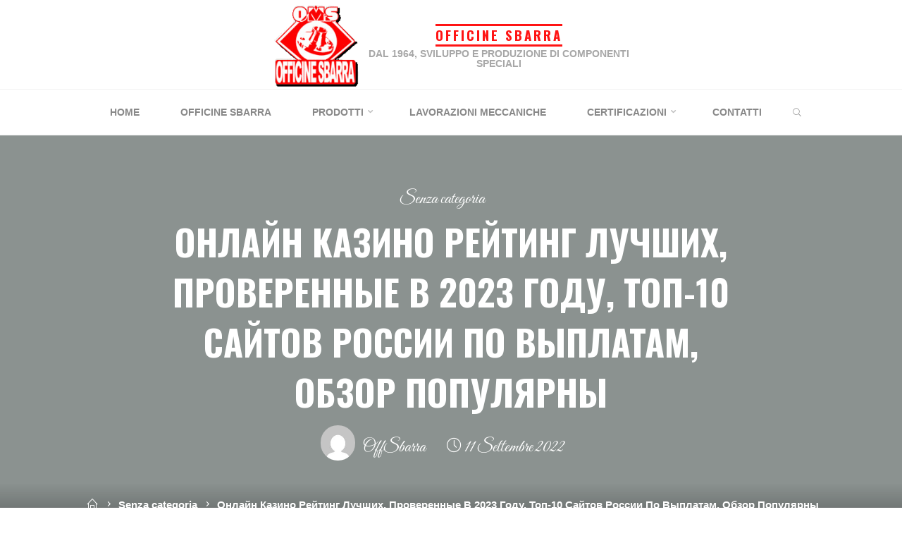

--- FILE ---
content_type: text/html; charset=UTF-8
request_url: https://www.officinesbarra.net/2022/09/11/%D0%BE%D0%BD%D0%BB%D0%B0%D0%B9%D0%BD-%D0%BA%D0%B0%D0%B7%D0%B8%D0%BD%D0%BE-%D1%80%D0%B5%D0%B9%D1%82%D0%B8%D0%BD%D0%B3-%D0%BB%D1%83%D1%87%D1%88%D0%B8%D1%85-%D0%BF%D1%80%D0%BE%D0%B2%D0%B5%D1%80%D0%B5/
body_size: 128496
content:
<!DOCTYPE html>
<html lang="it-IT">
<head>
<meta name="viewport" content="width=device-width, user-scalable=yes, initial-scale=1.0">
<meta http-equiv="X-UA-Compatible" content="IE=edge" /><meta charset="UTF-8">
<link rel="profile" href="http://gmpg.org/xfn/11">
<meta name='robots' content='index, follow, max-image-preview:large, max-snippet:-1, max-video-preview:-1' />

	<!-- This site is optimized with the Yoast SEO plugin v26.7 - https://yoast.com/wordpress/plugins/seo/ -->
	<title>Онлайн Казино Рейтинг Лучших, Проверенные В 2023 Году, Топ-10 Сайтов России По Выплатам, Обзор Популярны - Officine Sbarra</title>
	<link rel="canonical" href="https://www.officinesbarra.net/2022/09/11/онлайн-казино-рейтинг-лучших-провере/" />
	<meta property="og:locale" content="it_IT" />
	<meta property="og:type" content="article" />
	<meta property="og:title" content="Онлайн Казино Рейтинг Лучших, Проверенные В 2023 Году, Топ-10 Сайтов России По Выплатам, Обзор Популярны - Officine Sbarra" />
	<meta property="og:description" content="Онлайн Казино Рейтинг Лучших, Проверенные В 2023 Году, Топ-10 Сайтов России По Выплатам, Обзор Популярных Украинские Онлайн Казино С Бонусом За Регистрацию Без Депозита Content Лучшие Казино На Реальные Деньги &#8211; Играть Онлайн 🏆 5 Лучших Сайтов Казино В России (самые Популярные Сайты В Декабре 2023 Г) Казино Altai Palace &hellip;" />
	<meta property="og:url" content="https://www.officinesbarra.net/2022/09/11/онлайн-казино-рейтинг-лучших-провере/" />
	<meta property="og:site_name" content="Officine Sbarra" />
	<meta property="article:published_time" content="2022-09-11T00:04:18+00:00" />
	<meta property="article:modified_time" content="2023-12-12T23:20:05+00:00" />
	<meta name="author" content="OffSbarra" />
	<meta name="twitter:card" content="summary_large_image" />
	<meta name="twitter:label1" content="Scritto da" />
	<meta name="twitter:data1" content="OffSbarra" />
	<meta name="twitter:label2" content="Tempo di lettura stimato" />
	<meta name="twitter:data2" content="1 minuto" />
	<script type="application/ld+json" class="yoast-schema-graph">{"@context":"https://schema.org","@graph":[{"@type":"Article","@id":"https://www.officinesbarra.net/2022/09/11/%d0%be%d0%bd%d0%bb%d0%b0%d0%b9%d0%bd-%d0%ba%d0%b0%d0%b7%d0%b8%d0%bd%d0%be-%d1%80%d0%b5%d0%b9%d1%82%d0%b8%d0%bd%d0%b3-%d0%bb%d1%83%d1%87%d1%88%d0%b8%d1%85-%d0%bf%d1%80%d0%be%d0%b2%d0%b5%d1%80%d0%b5/#article","isPartOf":{"@id":"https://www.officinesbarra.net/2022/09/11/%d0%be%d0%bd%d0%bb%d0%b0%d0%b9%d0%bd-%d0%ba%d0%b0%d0%b7%d0%b8%d0%bd%d0%be-%d1%80%d0%b5%d0%b9%d1%82%d0%b8%d0%bd%d0%b3-%d0%bb%d1%83%d1%87%d1%88%d0%b8%d1%85-%d0%bf%d1%80%d0%be%d0%b2%d0%b5%d1%80%d0%b5/"},"author":{"name":"OffSbarra","@id":"https://www.officinesbarra.net/#/schema/person/068ddbb533a94f929d26e908e608510b"},"headline":"Онлайн Казино Рейтинг Лучших, Проверенные В 2023 Году, Топ-10 Сайтов России По Выплатам, Обзор Популярны","datePublished":"2022-09-11T00:04:18+00:00","dateModified":"2023-12-12T23:20:05+00:00","mainEntityOfPage":{"@id":"https://www.officinesbarra.net/2022/09/11/%d0%be%d0%bd%d0%bb%d0%b0%d0%b9%d0%bd-%d0%ba%d0%b0%d0%b7%d0%b8%d0%bd%d0%be-%d1%80%d0%b5%d0%b9%d1%82%d0%b8%d0%bd%d0%b3-%d0%bb%d1%83%d1%87%d1%88%d0%b8%d1%85-%d0%bf%d1%80%d0%be%d0%b2%d0%b5%d1%80%d0%b5/"},"wordCount":3152,"commentCount":0,"publisher":{"@id":"https://www.officinesbarra.net/#organization"},"inLanguage":"it-IT","potentialAction":[{"@type":"CommentAction","name":"Comment","target":["https://www.officinesbarra.net/2022/09/11/%d0%be%d0%bd%d0%bb%d0%b0%d0%b9%d0%bd-%d0%ba%d0%b0%d0%b7%d0%b8%d0%bd%d0%be-%d1%80%d0%b5%d0%b9%d1%82%d0%b8%d0%bd%d0%b3-%d0%bb%d1%83%d1%87%d1%88%d0%b8%d1%85-%d0%bf%d1%80%d0%be%d0%b2%d0%b5%d1%80%d0%b5/#respond"]}]},{"@type":"WebPage","@id":"https://www.officinesbarra.net/2022/09/11/%d0%be%d0%bd%d0%bb%d0%b0%d0%b9%d0%bd-%d0%ba%d0%b0%d0%b7%d0%b8%d0%bd%d0%be-%d1%80%d0%b5%d0%b9%d1%82%d0%b8%d0%bd%d0%b3-%d0%bb%d1%83%d1%87%d1%88%d0%b8%d1%85-%d0%bf%d1%80%d0%be%d0%b2%d0%b5%d1%80%d0%b5/","url":"https://www.officinesbarra.net/2022/09/11/%d0%be%d0%bd%d0%bb%d0%b0%d0%b9%d0%bd-%d0%ba%d0%b0%d0%b7%d0%b8%d0%bd%d0%be-%d1%80%d0%b5%d0%b9%d1%82%d0%b8%d0%bd%d0%b3-%d0%bb%d1%83%d1%87%d1%88%d0%b8%d1%85-%d0%bf%d1%80%d0%be%d0%b2%d0%b5%d1%80%d0%b5/","name":"Онлайн Казино Рейтинг Лучших, Проверенные В 2023 Году, Топ-10 Сайтов России По Выплатам, Обзор Популярны - Officine Sbarra","isPartOf":{"@id":"https://www.officinesbarra.net/#website"},"datePublished":"2022-09-11T00:04:18+00:00","dateModified":"2023-12-12T23:20:05+00:00","breadcrumb":{"@id":"https://www.officinesbarra.net/2022/09/11/%d0%be%d0%bd%d0%bb%d0%b0%d0%b9%d0%bd-%d0%ba%d0%b0%d0%b7%d0%b8%d0%bd%d0%be-%d1%80%d0%b5%d0%b9%d1%82%d0%b8%d0%bd%d0%b3-%d0%bb%d1%83%d1%87%d1%88%d0%b8%d1%85-%d0%bf%d1%80%d0%be%d0%b2%d0%b5%d1%80%d0%b5/#breadcrumb"},"inLanguage":"it-IT","potentialAction":[{"@type":"ReadAction","target":["https://www.officinesbarra.net/2022/09/11/%d0%be%d0%bd%d0%bb%d0%b0%d0%b9%d0%bd-%d0%ba%d0%b0%d0%b7%d0%b8%d0%bd%d0%be-%d1%80%d0%b5%d0%b9%d1%82%d0%b8%d0%bd%d0%b3-%d0%bb%d1%83%d1%87%d1%88%d0%b8%d1%85-%d0%bf%d1%80%d0%be%d0%b2%d0%b5%d1%80%d0%b5/"]}]},{"@type":"BreadcrumbList","@id":"https://www.officinesbarra.net/2022/09/11/%d0%be%d0%bd%d0%bb%d0%b0%d0%b9%d0%bd-%d0%ba%d0%b0%d0%b7%d0%b8%d0%bd%d0%be-%d1%80%d0%b5%d0%b9%d1%82%d0%b8%d0%bd%d0%b3-%d0%bb%d1%83%d1%87%d1%88%d0%b8%d1%85-%d0%bf%d1%80%d0%be%d0%b2%d0%b5%d1%80%d0%b5/#breadcrumb","itemListElement":[{"@type":"ListItem","position":1,"name":"Home","item":"https://www.officinesbarra.net/"},{"@type":"ListItem","position":2,"name":"Онлайн Казино Рейтинг Лучших, Проверенные В 2023 Году, Топ-10 Сайтов России По Выплатам, Обзор Популярны"}]},{"@type":"WebSite","@id":"https://www.officinesbarra.net/#website","url":"https://www.officinesbarra.net/","name":"Officine Sbarra","description":"Dal 1964, sviluppo e produzione di componenti speciali","publisher":{"@id":"https://www.officinesbarra.net/#organization"},"potentialAction":[{"@type":"SearchAction","target":{"@type":"EntryPoint","urlTemplate":"https://www.officinesbarra.net/?s={search_term_string}"},"query-input":{"@type":"PropertyValueSpecification","valueRequired":true,"valueName":"search_term_string"}}],"inLanguage":"it-IT"},{"@type":"Organization","@id":"https://www.officinesbarra.net/#organization","name":"Officine Sbarra","url":"https://www.officinesbarra.net/","logo":{"@type":"ImageObject","inLanguage":"it-IT","@id":"https://www.officinesbarra.net/#/schema/logo/image/","url":"https://www.officinesbarra.net/wp-content/uploads/2021/05/Forniture-sbarra-Bagnone-001-400w.png","contentUrl":"https://www.officinesbarra.net/wp-content/uploads/2021/05/Forniture-sbarra-Bagnone-001-400w.png","width":149,"height":147,"caption":"Officine Sbarra"},"image":{"@id":"https://www.officinesbarra.net/#/schema/logo/image/"}},{"@type":"Person","@id":"https://www.officinesbarra.net/#/schema/person/068ddbb533a94f929d26e908e608510b","name":"OffSbarra","image":{"@type":"ImageObject","inLanguage":"it-IT","@id":"https://www.officinesbarra.net/#/schema/person/image/","url":"https://secure.gravatar.com/avatar/6144e75d4d4c4b4b44d4d117b7eb1d3202e837d4c71160fb3f0b2f6b6f039c68?s=96&d=mm&r=g","contentUrl":"https://secure.gravatar.com/avatar/6144e75d4d4c4b4b44d4d117b7eb1d3202e837d4c71160fb3f0b2f6b6f039c68?s=96&d=mm&r=g","caption":"OffSbarra"},"sameAs":["https://www.officinesbarra.net"],"url":"https://www.officinesbarra.net/author/offsbarra/"}]}</script>
	<!-- / Yoast SEO plugin. -->


<link rel='dns-prefetch' href='//fonts.googleapis.com' />
<link rel="alternate" type="application/rss+xml" title="Officine Sbarra &raquo; Feed" href="https://www.officinesbarra.net/feed/" />
<link rel="alternate" type="application/rss+xml" title="Officine Sbarra &raquo; Feed dei commenti" href="https://www.officinesbarra.net/comments/feed/" />
<link rel="alternate" type="application/rss+xml" title="Officine Sbarra &raquo; Онлайн Казино Рейтинг Лучших, Проверенные В 2023 Году, Топ-10 Сайтов России По Выплатам, Обзор Популярны Feed dei commenti" href="https://www.officinesbarra.net/2022/09/11/%d0%be%d0%bd%d0%bb%d0%b0%d0%b9%d0%bd-%d0%ba%d0%b0%d0%b7%d0%b8%d0%bd%d0%be-%d1%80%d0%b5%d0%b9%d1%82%d0%b8%d0%bd%d0%b3-%d0%bb%d1%83%d1%87%d1%88%d0%b8%d1%85-%d0%bf%d1%80%d0%be%d0%b2%d0%b5%d1%80%d0%b5/feed/" />
<link rel="alternate" title="oEmbed (JSON)" type="application/json+oembed" href="https://www.officinesbarra.net/wp-json/oembed/1.0/embed?url=https%3A%2F%2Fwww.officinesbarra.net%2F2022%2F09%2F11%2F%25d0%25be%25d0%25bd%25d0%25bb%25d0%25b0%25d0%25b9%25d0%25bd-%25d0%25ba%25d0%25b0%25d0%25b7%25d0%25b8%25d0%25bd%25d0%25be-%25d1%2580%25d0%25b5%25d0%25b9%25d1%2582%25d0%25b8%25d0%25bd%25d0%25b3-%25d0%25bb%25d1%2583%25d1%2587%25d1%2588%25d0%25b8%25d1%2585-%25d0%25bf%25d1%2580%25d0%25be%25d0%25b2%25d0%25b5%25d1%2580%25d0%25b5%2F" />
<link rel="alternate" title="oEmbed (XML)" type="text/xml+oembed" href="https://www.officinesbarra.net/wp-json/oembed/1.0/embed?url=https%3A%2F%2Fwww.officinesbarra.net%2F2022%2F09%2F11%2F%25d0%25be%25d0%25bd%25d0%25bb%25d0%25b0%25d0%25b9%25d0%25bd-%25d0%25ba%25d0%25b0%25d0%25b7%25d0%25b8%25d0%25bd%25d0%25be-%25d1%2580%25d0%25b5%25d0%25b9%25d1%2582%25d0%25b8%25d0%25bd%25d0%25b3-%25d0%25bb%25d1%2583%25d1%2587%25d1%2588%25d0%25b8%25d1%2585-%25d0%25bf%25d1%2580%25d0%25be%25d0%25b2%25d0%25b5%25d1%2580%25d0%25b5%2F&#038;format=xml" />
<style id='wp-img-auto-sizes-contain-inline-css'>
img:is([sizes=auto i],[sizes^="auto," i]){contain-intrinsic-size:3000px 1500px}
/*# sourceURL=wp-img-auto-sizes-contain-inline-css */
</style>
<style id='wp-emoji-styles-inline-css'>

	img.wp-smiley, img.emoji {
		display: inline !important;
		border: none !important;
		box-shadow: none !important;
		height: 1em !important;
		width: 1em !important;
		margin: 0 0.07em !important;
		vertical-align: -0.1em !important;
		background: none !important;
		padding: 0 !important;
	}
/*# sourceURL=wp-emoji-styles-inline-css */
</style>
<style id='wp-block-library-inline-css'>
:root{--wp-block-synced-color:#7a00df;--wp-block-synced-color--rgb:122,0,223;--wp-bound-block-color:var(--wp-block-synced-color);--wp-editor-canvas-background:#ddd;--wp-admin-theme-color:#007cba;--wp-admin-theme-color--rgb:0,124,186;--wp-admin-theme-color-darker-10:#006ba1;--wp-admin-theme-color-darker-10--rgb:0,107,160.5;--wp-admin-theme-color-darker-20:#005a87;--wp-admin-theme-color-darker-20--rgb:0,90,135;--wp-admin-border-width-focus:2px}@media (min-resolution:192dpi){:root{--wp-admin-border-width-focus:1.5px}}.wp-element-button{cursor:pointer}:root .has-very-light-gray-background-color{background-color:#eee}:root .has-very-dark-gray-background-color{background-color:#313131}:root .has-very-light-gray-color{color:#eee}:root .has-very-dark-gray-color{color:#313131}:root .has-vivid-green-cyan-to-vivid-cyan-blue-gradient-background{background:linear-gradient(135deg,#00d084,#0693e3)}:root .has-purple-crush-gradient-background{background:linear-gradient(135deg,#34e2e4,#4721fb 50%,#ab1dfe)}:root .has-hazy-dawn-gradient-background{background:linear-gradient(135deg,#faaca8,#dad0ec)}:root .has-subdued-olive-gradient-background{background:linear-gradient(135deg,#fafae1,#67a671)}:root .has-atomic-cream-gradient-background{background:linear-gradient(135deg,#fdd79a,#004a59)}:root .has-nightshade-gradient-background{background:linear-gradient(135deg,#330968,#31cdcf)}:root .has-midnight-gradient-background{background:linear-gradient(135deg,#020381,#2874fc)}:root{--wp--preset--font-size--normal:16px;--wp--preset--font-size--huge:42px}.has-regular-font-size{font-size:1em}.has-larger-font-size{font-size:2.625em}.has-normal-font-size{font-size:var(--wp--preset--font-size--normal)}.has-huge-font-size{font-size:var(--wp--preset--font-size--huge)}.has-text-align-center{text-align:center}.has-text-align-left{text-align:left}.has-text-align-right{text-align:right}.has-fit-text{white-space:nowrap!important}#end-resizable-editor-section{display:none}.aligncenter{clear:both}.items-justified-left{justify-content:flex-start}.items-justified-center{justify-content:center}.items-justified-right{justify-content:flex-end}.items-justified-space-between{justify-content:space-between}.screen-reader-text{border:0;clip-path:inset(50%);height:1px;margin:-1px;overflow:hidden;padding:0;position:absolute;width:1px;word-wrap:normal!important}.screen-reader-text:focus{background-color:#ddd;clip-path:none;color:#444;display:block;font-size:1em;height:auto;left:5px;line-height:normal;padding:15px 23px 14px;text-decoration:none;top:5px;width:auto;z-index:100000}html :where(.has-border-color){border-style:solid}html :where([style*=border-top-color]){border-top-style:solid}html :where([style*=border-right-color]){border-right-style:solid}html :where([style*=border-bottom-color]){border-bottom-style:solid}html :where([style*=border-left-color]){border-left-style:solid}html :where([style*=border-width]){border-style:solid}html :where([style*=border-top-width]){border-top-style:solid}html :where([style*=border-right-width]){border-right-style:solid}html :where([style*=border-bottom-width]){border-bottom-style:solid}html :where([style*=border-left-width]){border-left-style:solid}html :where(img[class*=wp-image-]){height:auto;max-width:100%}:where(figure){margin:0 0 1em}html :where(.is-position-sticky){--wp-admin--admin-bar--position-offset:var(--wp-admin--admin-bar--height,0px)}@media screen and (max-width:600px){html :where(.is-position-sticky){--wp-admin--admin-bar--position-offset:0px}}

/*# sourceURL=wp-block-library-inline-css */
</style><style id='global-styles-inline-css'>
:root{--wp--preset--aspect-ratio--square: 1;--wp--preset--aspect-ratio--4-3: 4/3;--wp--preset--aspect-ratio--3-4: 3/4;--wp--preset--aspect-ratio--3-2: 3/2;--wp--preset--aspect-ratio--2-3: 2/3;--wp--preset--aspect-ratio--16-9: 16/9;--wp--preset--aspect-ratio--9-16: 9/16;--wp--preset--color--black: #000000;--wp--preset--color--cyan-bluish-gray: #abb8c3;--wp--preset--color--white: #ffffff;--wp--preset--color--pale-pink: #f78da7;--wp--preset--color--vivid-red: #cf2e2e;--wp--preset--color--luminous-vivid-orange: #ff6900;--wp--preset--color--luminous-vivid-amber: #fcb900;--wp--preset--color--light-green-cyan: #7bdcb5;--wp--preset--color--vivid-green-cyan: #00d084;--wp--preset--color--pale-cyan-blue: #8ed1fc;--wp--preset--color--vivid-cyan-blue: #0693e3;--wp--preset--color--vivid-purple: #9b51e0;--wp--preset--color--accent-1: #ff1414;--wp--preset--color--accent-2: #162521;--wp--preset--color--headings: #162521;--wp--preset--color--sitetext: #4f4f4f;--wp--preset--color--sitebg: #FFFFFF;--wp--preset--gradient--vivid-cyan-blue-to-vivid-purple: linear-gradient(135deg,rgb(6,147,227) 0%,rgb(155,81,224) 100%);--wp--preset--gradient--light-green-cyan-to-vivid-green-cyan: linear-gradient(135deg,rgb(122,220,180) 0%,rgb(0,208,130) 100%);--wp--preset--gradient--luminous-vivid-amber-to-luminous-vivid-orange: linear-gradient(135deg,rgb(252,185,0) 0%,rgb(255,105,0) 100%);--wp--preset--gradient--luminous-vivid-orange-to-vivid-red: linear-gradient(135deg,rgb(255,105,0) 0%,rgb(207,46,46) 100%);--wp--preset--gradient--very-light-gray-to-cyan-bluish-gray: linear-gradient(135deg,rgb(238,238,238) 0%,rgb(169,184,195) 100%);--wp--preset--gradient--cool-to-warm-spectrum: linear-gradient(135deg,rgb(74,234,220) 0%,rgb(151,120,209) 20%,rgb(207,42,186) 40%,rgb(238,44,130) 60%,rgb(251,105,98) 80%,rgb(254,248,76) 100%);--wp--preset--gradient--blush-light-purple: linear-gradient(135deg,rgb(255,206,236) 0%,rgb(152,150,240) 100%);--wp--preset--gradient--blush-bordeaux: linear-gradient(135deg,rgb(254,205,165) 0%,rgb(254,45,45) 50%,rgb(107,0,62) 100%);--wp--preset--gradient--luminous-dusk: linear-gradient(135deg,rgb(255,203,112) 0%,rgb(199,81,192) 50%,rgb(65,88,208) 100%);--wp--preset--gradient--pale-ocean: linear-gradient(135deg,rgb(255,245,203) 0%,rgb(182,227,212) 50%,rgb(51,167,181) 100%);--wp--preset--gradient--electric-grass: linear-gradient(135deg,rgb(202,248,128) 0%,rgb(113,206,126) 100%);--wp--preset--gradient--midnight: linear-gradient(135deg,rgb(2,3,129) 0%,rgb(40,116,252) 100%);--wp--preset--font-size--small: 10px;--wp--preset--font-size--medium: 20px;--wp--preset--font-size--large: 27px;--wp--preset--font-size--x-large: 42px;--wp--preset--font-size--normal: 17px;--wp--preset--font-size--larger: 43px;--wp--preset--spacing--20: 0.44rem;--wp--preset--spacing--30: 0.67rem;--wp--preset--spacing--40: 1rem;--wp--preset--spacing--50: 1.5rem;--wp--preset--spacing--60: 2.25rem;--wp--preset--spacing--70: 3.38rem;--wp--preset--spacing--80: 5.06rem;--wp--preset--shadow--natural: 6px 6px 9px rgba(0, 0, 0, 0.2);--wp--preset--shadow--deep: 12px 12px 50px rgba(0, 0, 0, 0.4);--wp--preset--shadow--sharp: 6px 6px 0px rgba(0, 0, 0, 0.2);--wp--preset--shadow--outlined: 6px 6px 0px -3px rgb(255, 255, 255), 6px 6px rgb(0, 0, 0);--wp--preset--shadow--crisp: 6px 6px 0px rgb(0, 0, 0);}:where(.is-layout-flex){gap: 0.5em;}:where(.is-layout-grid){gap: 0.5em;}body .is-layout-flex{display: flex;}.is-layout-flex{flex-wrap: wrap;align-items: center;}.is-layout-flex > :is(*, div){margin: 0;}body .is-layout-grid{display: grid;}.is-layout-grid > :is(*, div){margin: 0;}:where(.wp-block-columns.is-layout-flex){gap: 2em;}:where(.wp-block-columns.is-layout-grid){gap: 2em;}:where(.wp-block-post-template.is-layout-flex){gap: 1.25em;}:where(.wp-block-post-template.is-layout-grid){gap: 1.25em;}.has-black-color{color: var(--wp--preset--color--black) !important;}.has-cyan-bluish-gray-color{color: var(--wp--preset--color--cyan-bluish-gray) !important;}.has-white-color{color: var(--wp--preset--color--white) !important;}.has-pale-pink-color{color: var(--wp--preset--color--pale-pink) !important;}.has-vivid-red-color{color: var(--wp--preset--color--vivid-red) !important;}.has-luminous-vivid-orange-color{color: var(--wp--preset--color--luminous-vivid-orange) !important;}.has-luminous-vivid-amber-color{color: var(--wp--preset--color--luminous-vivid-amber) !important;}.has-light-green-cyan-color{color: var(--wp--preset--color--light-green-cyan) !important;}.has-vivid-green-cyan-color{color: var(--wp--preset--color--vivid-green-cyan) !important;}.has-pale-cyan-blue-color{color: var(--wp--preset--color--pale-cyan-blue) !important;}.has-vivid-cyan-blue-color{color: var(--wp--preset--color--vivid-cyan-blue) !important;}.has-vivid-purple-color{color: var(--wp--preset--color--vivid-purple) !important;}.has-black-background-color{background-color: var(--wp--preset--color--black) !important;}.has-cyan-bluish-gray-background-color{background-color: var(--wp--preset--color--cyan-bluish-gray) !important;}.has-white-background-color{background-color: var(--wp--preset--color--white) !important;}.has-pale-pink-background-color{background-color: var(--wp--preset--color--pale-pink) !important;}.has-vivid-red-background-color{background-color: var(--wp--preset--color--vivid-red) !important;}.has-luminous-vivid-orange-background-color{background-color: var(--wp--preset--color--luminous-vivid-orange) !important;}.has-luminous-vivid-amber-background-color{background-color: var(--wp--preset--color--luminous-vivid-amber) !important;}.has-light-green-cyan-background-color{background-color: var(--wp--preset--color--light-green-cyan) !important;}.has-vivid-green-cyan-background-color{background-color: var(--wp--preset--color--vivid-green-cyan) !important;}.has-pale-cyan-blue-background-color{background-color: var(--wp--preset--color--pale-cyan-blue) !important;}.has-vivid-cyan-blue-background-color{background-color: var(--wp--preset--color--vivid-cyan-blue) !important;}.has-vivid-purple-background-color{background-color: var(--wp--preset--color--vivid-purple) !important;}.has-black-border-color{border-color: var(--wp--preset--color--black) !important;}.has-cyan-bluish-gray-border-color{border-color: var(--wp--preset--color--cyan-bluish-gray) !important;}.has-white-border-color{border-color: var(--wp--preset--color--white) !important;}.has-pale-pink-border-color{border-color: var(--wp--preset--color--pale-pink) !important;}.has-vivid-red-border-color{border-color: var(--wp--preset--color--vivid-red) !important;}.has-luminous-vivid-orange-border-color{border-color: var(--wp--preset--color--luminous-vivid-orange) !important;}.has-luminous-vivid-amber-border-color{border-color: var(--wp--preset--color--luminous-vivid-amber) !important;}.has-light-green-cyan-border-color{border-color: var(--wp--preset--color--light-green-cyan) !important;}.has-vivid-green-cyan-border-color{border-color: var(--wp--preset--color--vivid-green-cyan) !important;}.has-pale-cyan-blue-border-color{border-color: var(--wp--preset--color--pale-cyan-blue) !important;}.has-vivid-cyan-blue-border-color{border-color: var(--wp--preset--color--vivid-cyan-blue) !important;}.has-vivid-purple-border-color{border-color: var(--wp--preset--color--vivid-purple) !important;}.has-vivid-cyan-blue-to-vivid-purple-gradient-background{background: var(--wp--preset--gradient--vivid-cyan-blue-to-vivid-purple) !important;}.has-light-green-cyan-to-vivid-green-cyan-gradient-background{background: var(--wp--preset--gradient--light-green-cyan-to-vivid-green-cyan) !important;}.has-luminous-vivid-amber-to-luminous-vivid-orange-gradient-background{background: var(--wp--preset--gradient--luminous-vivid-amber-to-luminous-vivid-orange) !important;}.has-luminous-vivid-orange-to-vivid-red-gradient-background{background: var(--wp--preset--gradient--luminous-vivid-orange-to-vivid-red) !important;}.has-very-light-gray-to-cyan-bluish-gray-gradient-background{background: var(--wp--preset--gradient--very-light-gray-to-cyan-bluish-gray) !important;}.has-cool-to-warm-spectrum-gradient-background{background: var(--wp--preset--gradient--cool-to-warm-spectrum) !important;}.has-blush-light-purple-gradient-background{background: var(--wp--preset--gradient--blush-light-purple) !important;}.has-blush-bordeaux-gradient-background{background: var(--wp--preset--gradient--blush-bordeaux) !important;}.has-luminous-dusk-gradient-background{background: var(--wp--preset--gradient--luminous-dusk) !important;}.has-pale-ocean-gradient-background{background: var(--wp--preset--gradient--pale-ocean) !important;}.has-electric-grass-gradient-background{background: var(--wp--preset--gradient--electric-grass) !important;}.has-midnight-gradient-background{background: var(--wp--preset--gradient--midnight) !important;}.has-small-font-size{font-size: var(--wp--preset--font-size--small) !important;}.has-medium-font-size{font-size: var(--wp--preset--font-size--medium) !important;}.has-large-font-size{font-size: var(--wp--preset--font-size--large) !important;}.has-x-large-font-size{font-size: var(--wp--preset--font-size--x-large) !important;}
/*# sourceURL=global-styles-inline-css */
</style>

<style id='classic-theme-styles-inline-css'>
/*! This file is auto-generated */
.wp-block-button__link{color:#fff;background-color:#32373c;border-radius:9999px;box-shadow:none;text-decoration:none;padding:calc(.667em + 2px) calc(1.333em + 2px);font-size:1.125em}.wp-block-file__button{background:#32373c;color:#fff;text-decoration:none}
/*# sourceURL=/wp-includes/css/classic-themes.min.css */
</style>
<link rel='stylesheet' id='orbisius_ct_child_newiron_parent_style-css' href='https://www.officinesbarra.net/wp-content/themes/roseta/style.css?ver=1.3.0.1' media='all' />
<link rel='stylesheet' id='orbisius_ct_child_newiron_parent_style_child_style-css' href='https://www.officinesbarra.net/wp-content/themes/child-newiron/style.css?ver=1.2.2' media='all' />
<link rel='stylesheet' id='roseta-themefonts-css' href='https://www.officinesbarra.net/wp-content/themes/roseta/resources/fonts/fontfaces.css?ver=1.3.0.1' media='all' />
<link rel='stylesheet' id='roseta-googlefonts-css' href='//fonts.googleapis.com/css?family=Oswald%3A%7CGreat+Vibes%3A%7COswald%3A700%7CGreat+Vibes%3A400&#038;ver=1.3.0.1' media='all' />
<link rel='stylesheet' id='roseta-main-css' href='https://www.officinesbarra.net/wp-content/themes/child-newiron/style.css?ver=1.3.0.1' media='all' />
<style id='roseta-main-inline-css'>
 body:not(.roseta-landing-page) #container, #colophon-inside, .footer-inside, #breadcrumbs-container-inside, #header-page-title-inside { margin: 0 auto; max-width: 1300px; } body:not(.roseta-landing-page) #container { max-width: calc( 1300px - 4em ); } .site-header-inside { max-width: 1300px; margin: 0 auto; } #primary { width: 320px; } #secondary { width: 380px; } #container.one-column .main { width: 100%; } #container.two-columns-right #secondary { float: right; } #container.two-columns-right .main, .two-columns-right #breadcrumbs { width: calc( 100% - 380px ); float: left; } #container.two-columns-left #primary { float: left; } #container.two-columns-left .main, .two-columns-left #breadcrumbs { width: calc( 100% - 320px ); float: right; } #container.three-columns-right #primary, #container.three-columns-left #primary, #container.three-columns-sided #primary { float: left; } #container.three-columns-right #secondary, #container.three-columns-left #secondary, #container.three-columns-sided #secondary { float: left; } #container.three-columns-right #primary, #container.three-columns-left #secondary { margin-left: 0%; margin-right: 0%; } #container.three-columns-right .main, .three-columns-right #breadcrumbs { width: calc( 100% - 700px ); float: left; } #container.three-columns-left .main, .three-columns-left #breadcrumbs { width: calc( 100% - 700px ); float: right; } #container.three-columns-sided #secondary { float: right; } #container.three-columns-sided .main, .three-columns-sided #breadcrumbs { width: calc( 100% - 700px ); float: right; } .three-columns-sided #breadcrumbs { margin: 0 calc( 0% + 380px ) 0 -1920px; } html { font-family: System Fonts, -apple-system, BlinkMacSystemFont, Segoe UI, Roboto, Oxygen-Sans, Ubuntu, Cantarell, Helvetica Neue, sans-serif; font-size: 17px; font-weight: 600; line-height: 2; ; } #site-title { font-family: Oswald; font-size: 1.1em; font-weight: 700; } #site-text { text-transform: uppercase; } #access ul li a { font-family: System Fonts, -apple-system, BlinkMacSystemFont, Segoe UI, Roboto, Oxygen-Sans, Ubuntu, Cantarell, Helvetica Neue, sans-serif; font-size: 0.85em; font-weight: 600; text-transform: uppercase; } .widget-title { font-family: Oswald; font-size: 1em; font-weight: 700; line-height: 2; margin-bottom: 1em; text-transform: uppercase; } .widget-container { font-family: System Fonts, -apple-system, BlinkMacSystemFont, Segoe UI, Roboto, Oxygen-Sans, Ubuntu, Cantarell, Helvetica Neue, sans-serif; font-size: 1em; font-weight: 400; } .widget-container ul li { line-height: 2; ; } .entry-title, .main .page-title { font-family: System Fonts, -apple-system, BlinkMacSystemFont, Segoe UI, Roboto, Oxygen-Sans, Ubuntu, Cantarell, Helvetica Neue, sans-serif; font-size: 1.45em; font-weight: 700; ; } .entry-meta > span { font-family: System Fonts, -apple-system, BlinkMacSystemFont, Segoe UI, Roboto, Oxygen-Sans, Ubuntu, Cantarell, Helvetica Neue, sans-serif; font-weight: 400; ; } .entry-meta > span { font-size: 0.9em; } /* header titles */ .single .entry-title, #header-page-title .entry-title { font-family: Oswald; font-size: 3em; font-weight: 700; line-height: 1.4; text-transform: uppercase; } #header-page-title .entry-meta > span { font-family: Great Vibes; font-size: 1.45em; font-weight: 400; ; } h1 { font-size: 2.33em; } h2 { font-size: 2.06em; } h3 { font-size: 1.79em; } h4 { font-size: 1.52em; } h5 { font-size: 1.25em; } h6 { font-size: 0.98em; } h1, h2, h3, h4, .seriousslider-theme .seriousslider-caption-title { font-family: Oswald; font-weight: 700; ; } .entry-content h1, .entry-summary h1, .entry-content h2, .entry-summary h2, .entry-content h3, .entry-summary h3, .entry-content h4, .entry-summary h4, .entry-content h5, .entry-summary h5, .entry-content h6, .entry-summary h6 { line-height: 1.2; margin-bottom: 0.5em; } a.continue-reading-link, .lp-block-readmore, .lp-box-readmore, #cryout_ajax_more_trigger, .lp-port-readmore, .comment .reply, a.staticslider-button, .seriousslider-theme .seriousslider-caption-buttons a.seriousslider-button, nav#mobile-menu a, button, input[type="button"], input[type="submit"], input[type="reset"], #nav-fixed a + a, .wp-block-button { font-family: Oswald; } .lp-text-title { font-family: System Fonts, -apple-system, BlinkMacSystemFont, Segoe UI, Roboto, Oxygen-Sans, Ubuntu, Cantarell, Helvetica Neue, sans-serif; font-weight: 700; } blockquote cite { font-family: System Fonts, -apple-system, BlinkMacSystemFont, Segoe UI, Roboto, Oxygen-Sans, Ubuntu, Cantarell, Helvetica Neue, sans-serif; } body { color: #4f4f4f; background-color: #FFFFFF; } .lp-staticslider .staticslider-caption-text a { color: #FFFFFF; } #site-header-main, #access ul ul, .menu-search-animated .searchform input[type="search"], #access .menu-search-animated .searchform, .site-header-bottom-fixed, .roseta-over-menu .site-header-bottom.header-fixed .site-header-bottom-fixed { background-color: #FFFFFF; } .roseta-over-menu .site-header-bottom-fixed { background: transparent; } @media (max-width: 800px) { #top-section-menu::before { background: -webkit-linear-gradient(left, rgba(255,255,255,1), rgba(255,255,255,0.5) ); background: linear-gradient(to right, rgba(255,255,255,1), rgba(255,255,255,0.5) ); } #top-section-menu::after { background: -webkit-linear-gradient(right, rgba(255,255,255,1), rgba(255,255,255,0.5) ); background: linear-gradient(to left, rgba(255,255,255,1), rgba(255,255,255,0.5) ); } } .roseta-over-menu .header-fixed.site-header-bottom #site-title a { color: #ff1414; } .roseta-over-menu #site-title a, .roseta-over-menu #access > div > ul > li, .roseta-over-menu #access > div > ul > li > a, .roseta-over-menu #sheader.socials a::before { color: #ff1414; } @media (min-width: 1153px) { .roseta-over-menu #header-page-title, .roseta-over-menu .lp-staticslider .staticslider-caption-inside, .roseta-over-menu .seriousslider-theme .seriousslider-caption-inside { padding-top: 165px; } } #access > div > ul > li, #access > div > ul > li > a, .roseta-over-menu .header-fixed.site-header-bottom #access > div > ul > li:not([class*='current']), .roseta-over-menu .header-fixed.site-header-bottom #access > div > ul > li:not([class*='current']) > a, .roseta-over-menu .header-fixed.site-header-bottom .top-section-element.widget_cryout_socials a::before, .top-section-element.widget_cryout_socials a::before, #access .menu-search-animated .searchform input[type="search"] { color: #888888; } #mobile-menu { color: #888888; } .roseta-over-menu .header-fixed.site-header-bottom .top-section-element.widget_cryout_socials a:hover::before, .top-section-element.widget_cryout_socials a:hover::before { color: #FFFFFF; } #access ul.sub-menu li a, #access ul.children li a { color: #888888; } #access ul.sub-menu li a, #access ul.children li a { background-color: #ffffff; } #access > div > ul > li:hover > a, #access > div > ul > li a:hover, #access > div > ul > li:hover, .roseta-over-menu .header-fixed.site-header-bottom #access > div > ul > li > a:hover, .roseta-over-menu .header-fixed.site-header-bottom #access > div > ul > li:hover { color: #ff1414; } #access > div > ul > li > a > span::before, #site-title::before, #site-title::after { background-color: #ff1414; } #site-title a:hover { color: #ff1414; } #access > div > ul > li.current_page_item > a, #access > div > ul > li.current-menu-item > a, #access > div > ul > li.current_page_ancestor > a, #access > div > ul > li.current-menu-ancestor > a, #access .sub-menu, #access .children, .roseta-over-menu .header-fixed.site-header-bottom #access > div > ul > li > a { color: #162521; } #access ul.children > li.current_page_item > a, #access ul.sub-menu > li.current-menu-item > a, #access ul.children > li.current_page_ancestor > a, #access ul.sub-menu > li.current-menu-ancestor > a { color: #162521; } #access .sub-menu li:not(:last-child) a > span, #access .children li:not(:last-child) a > span { border-bottom: 1px solid #eeeeee; } .searchform .searchsubmit { color: #4f4f4f; } #access ul li.special1 > a { background-color: #f0f0f0; } #access ul li.special2 > a { background-color: #888888; color: #FFFFFF; } #access ul li.accent1 > a { background-color: #ff1414; color: #FFFFFF; } #access ul li.accent2 > a { background-color: #162521; color: #FFFFFF; } #access ul li.accent1 > a:hover, #access ul li.accent2 > a:hover { color: #FFFFFF; } #access > div > ul > li.accent1 > a > span::before, #access > div > ul > li.accent2 > a > span::before { background-color: #FFFFFF; } body:not(.roseta-landing-page) article.hentry, body:not(.roseta-landing-page) .main, body.roseta-boxed-layout:not(.roseta-landing-page) #container { background-color: #FFFFFF; } .pagination a, .pagination span { background-color: #f3f3f3; } .pagination a:not(.prev):not(.next):hover { background-color: #ff1414; color: #FFFFFF; } #header-page-title-overlay, .lp-staticslider .staticslider-caption::after, .seriousslider-theme .seriousslider-caption::after { background-color: #162521; opacity: 0.5; } #header-page-title #header-page-title-inside, #header-page-title .entry-meta span, #header-page-title .entry-meta a, #header-page-title .entry-meta time, #header-page-title .entry-meta .icon-metas::before, #header-page-title .byline, #header-page-title #breadcrumbs-nav, .lp-staticslider .staticslider-caption-inside, .seriousslider-theme .seriousslider-caption-inside { color: #FFFFFF; } #primary .widget-container { background-color: #FFFFFF; border-color: #eeeeee; } @media (max-width: 640px) { .cryout #container #primary .widget-container { padding: 1em; } } #secondary .widget-container { background-color: #FFFFFF; border-color: #eeeeee;} @media (max-width: 640px) { .cryout #container #secondary .widget-container { padding: 1em; } } #colophon, #footer { background-color: #eaeaea; color: #999999; } #colophon .widget-title > span { background-color: #FFFFFF; } .main #content-masonry .entry-title { color: #162521; background-color: #FFFFFF; } @media (min-width: 720px) { .roseta-magazine-one .main #content-masonry .post-thumbnail-container + .entry-after-image { background-color: #FFFFFF; } } .entry-title a:active, .entry-title a:hover { color: #ff1414; } .entry-title::before { background-color: #ff1414; } span.entry-format { color: #ff1414; } .main #content-masonry .format-link .entry-content a { background-color: #ff1414; color: #FFFFFF; } .main #content-masonry .format-link::after { color: #FFFFFF; } .cryout article.hentry.format-image, .cryout article.hentry.format-audio, .cryout article.hentry.format-video { background-color: #f5f5f5; } .format-aside, .format-quote { border-color: #dedede; } .entry-content h5, .entry-content h6, .lp-text-content h5, .lp-text-content h6 { color: #162521; } .entry-content blockquote::before, .entry-content blockquote::after { color: rgba(79,79,79,0.2); } .entry-content h1, .entry-content h2, .entry-content h3, .entry-content h4, .lp-text-content h1, .lp-text-content h2, .lp-text-content h3, .lp-text-content h4 { color: #162521; } a { color: #ff1414; } a:hover, .entry-meta span a:hover, .comments-link a { color: #162521; } .comments-link a:hover { color: #ff1414; } .comments-link { background-color: #eeeeee; } .comments-link::before { border-color: #eeeeee; } .socials a::before { color: #ff1414; } #site-header-main .socials a::after { color: #ff1414; } .roseta-normalizedtags #content .tagcloud a { color: #FFFFFF; background-color: #ff1414; } .roseta-normalizedtags #content .tagcloud a:hover { background-color: #162521; } #nav-fixed i { background-color: #eeeeee; } #nav-fixed .nav-next:hover i, #nav-fixed .nav-previous:hover i { background-color: #162521; } #nav-fixed a:hover + a, #nav-fixed a + a:hover { background-color: rgba(22,37,33,1); } #nav-fixed i, #nav-fixed span { color: #FFFFFF; } a#toTop::before { color: #ff1414; } a#toTop::after { color: #162521; } @media (max-width: 800px) { .cryout #footer-bottom .footer-inside { padding-top: 2.5em; } .cryout .footer-inside a#toTop { background-color: #ff1414; color: #FFFFFF; } .cryout .footer-inside a#toTop:hover { opacity: 0.8;} } .author-description .page-title span { color: #162521; border-bottom-color: #ff1414; } a.continue-reading-link, .lp-box-readmore { color: #162521; } .continue-reading-link::before, .lp-box-readmore::before { background-color:#ff1414; } .entry-meta .icon-metas:before { color: #0a0a0a; } .roseta-caption-one .main .wp-caption .wp-caption-text { border-bottom-color: #eeeeee; } .roseta-caption-two .main .wp-caption .wp-caption-text { background-color: #f5f5f5; } .roseta-image-one .entry-content img[class*="align"], .roseta-image-one .entry-summary img[class*="align"], .roseta-image-two .entry-content img[class*='align'], .roseta-image-two .entry-summary img[class*='align'] { border-color: #eeeeee; } .roseta-image-five .entry-content img[class*='align'], .roseta-image-five .entry-summary img[class*='align'] { border-color: #ff1414; } /* diffs */ span.edit-link a.post-edit-link, span.edit-link a.post-edit-link:hover, span.edit-link .icon-edit:before { color: #4f4f4f; } .searchform { border-color: #ebebeb; } #breadcrumbs-container { background-color: #f8f8f8; } .entry-meta span, .entry-meta a, .entry-utility span, .entry-utility a, .entry-meta time, .footermenu ul li span.sep, #breadcrumbs-nav { color: #0a0a0a; } .footermenu ul li a:hover { color: #ff1414; } .footermenu ul li a::after { background: #ff1414; } span.entry-sticky { background-color: #ff1414; color: #FFFFFF; } #commentform { } code, #nav-below .nav-previous a:before, #nav-below .nav-next a:before { background-color: #eeeeee; } pre, .comment-author { border-color: #eeeeee; } .commentlist .comment-body, .commentlist .pingback { border-color: #eeeeee; } .commentlist .comment-body::after { border-right-color: #ffffff; } .commentlist .comment-body::before { border-right-color: #e8e8e8; } article .author-info, .single .author-info { border-color: #eeeeee; } .page-header.pad-container { border-color: #eeeeee; } .comment-meta a { color: #000000; } .commentlist .reply a { color: #000000; } .commentlist .reply a:hover { border-bottom-color: #ff1414; } select, input[type], textarea { color: #4f4f4f; border-color: #e9e9e9; } .searchform input[type="search"], .searchform input[type="search"]:hover, .searchform input[type="search"]:focus { background-color: #FFFFFF; } #content .searchform input[type="search"] { border-bottom-color: #ff1414; } #content .searchform:hover input[type="search"], #content .searchform input[type="search"]:focus { border-bottom-color: #162521; } #content .searchform::after { background-color: #162521; } input[type]:hover, textarea:hover, select:hover, input[type]:focus, textarea:focus, select:focus { border-color: #dcdcdc; } button, input[type="button"], input[type="submit"], input[type="reset"] { background-color: #ff1414; color: #FFFFFF; } button:hover, input[type="button"]:hover, input[type="submit"]:hover, input[type="reset"]:hover { background-color: #162521; } hr { background-color: #f0f0f0; } .cryout-preloader > div { background-color: #ff1414; } /* gutenberg */ .wp-block-image.alignwide { margin-left: calc( ( 0% + 2.5em ) * -1 ); margin-right: calc( ( 0% + 2.5em ) * -1 ); } .wp-block-image.alignwide img { width: calc( 100% + 5em ); max-width: calc( 100% + 5em ); } .has-accent-1-color, .has-accent-1-color:hover { color: #ff1414; } .has-accent-2-color, .has-accent-2-color:hover { color: #162521; } .has-headings-color, .has-headings-color:hover { color: #162521; } .has-sitetext-color, .has-sitetext-color:hover { color: #4f4f4f; } .has-sitebg-color, .has-sitebg-color:hover { color: #FFFFFF; } .has-accent-1-background-color { background-color: #ff1414; } .has-accent-2-background-color { background-color: #162521; } .has-headings-background-color { background-color: #162521; } .has-sitetext-background-color { background-color: #4f4f4f; } .has-sitebg-background-color { background-color: #FFFFFF; } .has-small-font-size { font-size: 14px; } .has-regular-font-size { font-size: 17px; } .has-large-font-size { font-size: 20px; } .has-larger-font-size { font-size: 24px; } .has-huge-font-size { font-size: 24px; } /* woocommerce */ .woocommerce-thumbnail-container .woocommerce-buttons-container a, .woocommerce-page #respond input#submit.alt, .woocommerce a.button.alt, .woocommerce-page button.button.alt, .woocommerce input.button.alt, .woocommerce #respond input#submit, .woocommerce a.button, .woocommerce button.button, .woocommerce input.button { font-family: Oswald; } .woocommerce ul.products li.product .woocommerce-loop-category__title, .woocommerce ul.products li.product .woocommerce-loop-product__title, .woocommerce ul.products li.product h3, .woocommerce div.product .product_title, .woocommerce .woocommerce-tabs h2 { font-family: System Fonts, -apple-system, BlinkMacSystemFont, Segoe UI, Roboto, Oxygen-Sans, Ubuntu, Cantarell, Helvetica Neue, sans-serif; } .woocommerce ul.products li.product .woocommerce-loop-category__title, .woocommerce ul.products li.product .woocommerce-loop-product__title, .woocommerce ul.products li.product h3, .woocommerce .star-rating { color: #162521; } .woocommerce-page #respond input#submit.alt, .woocommerce a.button.alt, .woocommerce-page button.button.alt, .woocommerce input.button.alt, .woocommerce #respond input#submit, .woocommerce a.button, .woocommerce button.button, .woocommerce input.button { background-color: #ff1414; color: #FFFFFF; line-height: 2; } .woocommerce #respond input#submit:hover, .woocommerce a.button:hover, .woocommerce button.button:hover, .woocommerce input.button:hover { background-color: #162521; color: #FFFFFF; } .woocommerce-page #respond input#submit.alt, .woocommerce a.button.alt, .woocommerce-page button.button.alt, .woocommerce input.button.alt { background-color: #162521; color: #FFFFFF; line-height: 2; } .woocommerce-page #respond input#submit.alt:hover, .woocommerce a.button.alt:hover, .woocommerce-page button.button.alt:hover, .woocommerce input.button.alt:hover { background-color: #000300; color: #FFFFFF; } .woocommerce div.product .woocommerce-tabs ul.tabs li.active { border-bottom-color: #FFFFFF; } .woocommerce #respond input#submit.alt.disabled, .woocommerce #respond input#submit.alt.disabled:hover, .woocommerce #respond input#submit.alt:disabled, .woocommerce #respond input#submit.alt:disabled:hover, .woocommerce #respond input#submit.alt[disabled]:disabled, .woocommerce #respond input#submit.alt[disabled]:disabled:hover, .woocommerce a.button.alt.disabled, .woocommerce a.button.alt.disabled:hover, .woocommerce a.button.alt:disabled, .woocommerce a.button.alt:disabled:hover, .woocommerce a.button.alt[disabled]:disabled, .woocommerce a.button.alt[disabled]:disabled:hover, .woocommerce button.button.alt.disabled, .woocommerce button.button.alt.disabled:hover, .woocommerce button.button.alt:disabled, .woocommerce button.button.alt:disabled:hover, .woocommerce button.button.alt[disabled]:disabled, .woocommerce button.button.alt[disabled]:disabled:hover, .woocommerce input.button.alt.disabled, .woocommerce input.button.alt.disabled:hover, .woocommerce input.button.alt:disabled, .woocommerce input.button.alt:disabled:hover, .woocommerce input.button.alt[disabled]:disabled, .woocommerce input.button.alt[disabled]:disabled:hover { background-color: #162521; } .woocommerce div.product .product_title, .woocommerce ul.products li.product .price, .woocommerce div.product p.price, .woocommerce div.product span.price { color: #162521} .woocommerce-checkout #payment { background: #f5f5f5; } .woocommerce .widget_price_filter .ui-slider .ui-slider-handle { background: #162521; } /* mobile menu */ nav#mobile-menu, #mobile-menu .menu-main-search { background-color: #FFFFFF; } #mobile-menu .mobile-arrow { color: #4f4f4f; } .main .entry-content, .main .entry-summary { text-align: inherit; } .main p, .main ul, .main ol, .main dd, .main pre, .main hr { margin-bottom: 1em; } .main .entry-content p { text-indent: 0em; } .main a.post-featured-image { background-position: center center; } #header-widget-area { width: 33%; right: 10px; } .roseta-stripped-table .main thead th, .roseta-bordered-table .main thead th, .roseta-stripped-table .main td, .roseta-stripped-table .main th, .roseta-bordered-table .main th, .roseta-bordered-table .main td { border-color: #e9e9e9; } .roseta-clean-table .main th, .roseta-stripped-table .main tr:nth-child(even) td, .roseta-stripped-table .main tr:nth-child(even) th { background-color: #f8f8f8; } .roseta-cropped-featured .main .post-thumbnail-container { height: 300px; } .roseta-responsive-featured .main .post-thumbnail-container { max-height: 300px; height: auto; } article.hentry .article-inner, #content-masonry article.hentry .article-inner { padding: 0%; } @media (min-width: 801px) { .site-header-bottom { height:65px; } } .site-header-bottom .site-header-inside { height:64px; } #access .menu-search-animated .searchform { height: 64px; line-height: 64px; } .menu-search-animated { height:65px; line-height:65px; } #access div > ul > li > a, #access ul li[class*="icon"]::before { line-height:65px; } .roseta-responsive-headerimage #masthead #header-image-main-inside { max-height: 550px; } .roseta-cropped-headerimage #masthead #header-image-main-inside { height: 550px; } #site-description { display: block; } .roseta-landing-page .lp-blocks-inside, .roseta-landing-page .lp-boxes-inside, .roseta-landing-page .lp-text-inside, .roseta-landing-page .lp-posts-inside, .roseta-landing-page .lp-page-inside, .roseta-landing-page .lp-section-header, .roseta-landing-page .content-widget { max-width: 1300px; } .lp-staticslider .staticslider-caption-inside, .seriousslider.seriousslider-theme .seriousslider-caption-inside, #header-page-title #header-page-title-inside { max-width: 900px; } .roseta-landing-page .content-widget { margin: 0 auto; } .lp-staticslider { max-height: calc(100vh - 165px); } a.staticslider-button:nth-child(2n+1), .seriousslider-theme .seriousslider-caption-buttons a:nth-child(2n+1), a.staticslider-button:nth-child(2n), .seriousslider-theme .seriousslider-caption-buttons a:nth-child(2n) { color: #FFFFFF; } a.staticslider-button:nth-child(2n+1)::before, .seriousslider-theme .seriousslider-caption-buttons a:nth-child(2n+1)::before { background-color: #e60000; } a.staticslider-button:nth-child(2n)::before, .seriousslider-theme .seriousslider-caption-buttons a:nth-child(2n)::before { background-color: #e6e6e6; } .lp-section-desc { color: #272727; } .lp-blocks { background-color: #FFFFFF; } .lp-boxes { background-color: #eceff2; } .lp-text { background-color: #f4f4f4; } #lp-posts, #lp-page { background-color: #FFFFFF; } .lp-block { background: #FFFFFF; border-color: #e3e3e3; } .lp-block i[class^=blicon]::before { color: #ff1414; } .lp-block .lp-block-title { color: #162521; } .lp-block i[class^=blicon]::after { background-color: #ff1414; } .lp-blocks1 .lp-block:hover i[class^=blicon]::before { color: #FFFFFF; } .lp-block-readmore { color: #000000; } .lp-block-readmore:hover { color: #ff1414; } .lp-text-title { color: #162521; } .lp-text-image + .lp-text-card { background-color: #FFFFFF; } .lp-text-image + .lp-text-card::before { background-color: #ff1414; } .lp-box, .lp-box-title, .lp-boxes-animated .lp-box-text { background-color: #FFFFFF; } .lp-box-title { color: #162521; } .lp-boxes-static .lp-box-image .box-overlay { background-color: #ff2828; } .lp-box-title { color: #162521; } .lp-box-title:hover { color: #ff1414; } .lp-boxes-1 .lp-box .lp-box-image { height: 350px; } .lp-boxes-animated .box-overlay { background-color: #ff1414; } .lp-boxes-animated.lp-boxes-1 .lp-box:hover .lp-box-text { max-height: 250px; } .lp-boxes-animated.lp-boxes-1 .lp-box:focus-within .lp-box-text { /* because of older IE */ max-height: 250px; } .lp-boxes-2 .lp-box .lp-box-image { height: 400px; } .lp-boxes-animated.lp-boxes-2 .lp-box:hover .lp-box-text { max-height: 300px; } .lp-boxes-animated.lp-boxes-2 .lp-box:focus-within .lp-box-text { /* because of older IE */ max-height: 300px; } #cryout_ajax_more_trigger, .lp-port-readmore { color: #162521; } .lpbox-rnd1 { background-color: #b5b8bb; } .lpbox-rnd2 { background-color: #b0b3b6; } .lpbox-rnd3 { background-color: #abaeb1; } .lpbox-rnd4 { background-color: #a6a9ac; } .lpbox-rnd5 { background-color: #a1a4a7; } .lpbox-rnd6 { background-color: #9c9fa2; } .lpbox-rnd7 { background-color: #979a9d; } .lpbox-rnd8 { background-color: #929598; } 
/*# sourceURL=roseta-main-inline-css */
</style>
<!--n2css--><!--n2js--><link rel="https://api.w.org/" href="https://www.officinesbarra.net/wp-json/" /><link rel="alternate" title="JSON" type="application/json" href="https://www.officinesbarra.net/wp-json/wp/v2/posts/765" /><link rel="EditURI" type="application/rsd+xml" title="RSD" href="https://www.officinesbarra.net/xmlrpc.php?rsd" />
<meta name="generator" content="WordPress 6.9" />
<link rel='shortlink' href='https://www.officinesbarra.net/?p=765' />
<link rel="author" href="https://www.officinesbarra.net"><style>.recentcomments a{display:inline !important;padding:0 !important;margin:0 !important;}</style><noscript><style>.cryout .cryout-preloader { display: none; }.cryout img[loading="lazy"] { opacity: 1; }</style></noscript>
<link rel="icon" href="https://www.officinesbarra.net/wp-content/uploads/2021/05/Forniture-sbarra-Bagnone-001-400w.png" sizes="32x32" />
<link rel="icon" href="https://www.officinesbarra.net/wp-content/uploads/2021/05/Forniture-sbarra-Bagnone-001-400w.png" sizes="192x192" />
<link rel="apple-touch-icon" href="https://www.officinesbarra.net/wp-content/uploads/2021/05/Forniture-sbarra-Bagnone-001-400w.png" />
<meta name="msapplication-TileImage" content="https://www.officinesbarra.net/wp-content/uploads/2021/05/Forniture-sbarra-Bagnone-001-400w.png" />
</head>

<body class="wp-singular post-template-default single single-post postid-765 single-format-standard wp-custom-logo wp-embed-responsive wp-theme-roseta wp-child-theme-child-newiron roseta-image-none roseta-caption-one roseta-totop-normal roseta-stripped-table roseta-fixed-menu roseta-menu-center roseta-topsection-normal roseta-cropped-headerimage roseta-responsive-featured roseta-magazine-two roseta-magazine-layout roseta-comment-placeholder roseta-comment-icons roseta-header-titles roseta-normalizedtags roseta-lazy-noanimation roseta-article-animation-flipLeft" itemscope itemtype="http://schema.org/WebPage">
			<a class="skip-link screen-reader-text" href="#main" title="Skip to content"> Skip to content </a>
			<div id="site-wrapper">

	<header id="masthead" class="cryout"  itemscope itemtype="http://schema.org/WPHeader">

		<div id="site-header-main">

			<div class="site-header-top">

				<div class="site-header-inside">

					<div id="branding">
						<div class="identity"><a href="https://www.officinesbarra.net/" id="logo" class="custom-logo-link" title="Officine Sbarra" rel="home"><img   src="https://www.officinesbarra.net/wp-content/uploads/2021/05/Forniture-sbarra-Bagnone-001-400w.png" class="custom-logo" alt="Officine Sbarra" decoding="async" /></a></div><div id="site-text"><div itemprop="headline" id="site-title"><span> <a href="https://www.officinesbarra.net/" title="Dal 1964, sviluppo e produzione di componenti speciali" rel="home">Officine Sbarra</a> </span></div><span id="site-description"  itemprop="description" >Dal 1964, sviluppo e produzione di componenti speciali</span></div>													<a id="nav-toggle"><i class="icon-menu"></i></a>
												
					</div><!-- #branding -->

					<div id="top-section-widget">
								<div class="widget-top-section-inner">
								</div><!--content-widget-->					</div>


					<div id="top-section-menu" role="navigation"  aria-label="Top Menu"  itemscope itemtype="http://schema.org/SiteNavigationElement">
											</div><!-- #top-menu -->

				</div><!-- #site-header-inside -->

			</div><!--.site-header-top-->

						<nav id="mobile-menu">
				<button id="nav-cancel"><i class="icon-cancel"></i></button>
				<div><ul id="mobile-nav" class=""><li id="menu-item-94" class="menu-item menu-item-type-post_type menu-item-object-page menu-item-home menu-item-94"><a href="https://www.officinesbarra.net/"><span>Home</span></a></li>
<li id="menu-item-58" class="menu-item menu-item-type-post_type menu-item-object-page menu-item-58"><a href="https://www.officinesbarra.net/officine-sbarra-produzione-flange-bagnone-massa-carrara-italia/"><span>Officine Sbarra</span></a></li>
<li id="menu-item-44" class="menu-item menu-item-type-post_type menu-item-object-page menu-item-has-children menu-item-44"><a href="https://www.officinesbarra.net/prodotti-officine-sbarra-flange-sistemi-di-tubazioni-industriali-componenti-speciali-impianti-oleodinamica/"><span>Prodotti</span></a>
<ul class="sub-menu">
	<li id="menu-item-50" class="menu-item menu-item-type-post_type menu-item-object-page menu-item-has-children menu-item-50"><a href="https://www.officinesbarra.net/prodotti-officine-sbarra-flange-sistemi-di-tubazioni-industriali-componenti-speciali-impianti-oleodinamica/componenti-per-sistemi-di-tubazione-officine-sbarra-bagnone-massa-carrara-italia/"><span>Componenti per sistemi di tubazione</span></a>
	<ul class="sub-menu">
		<li id="menu-item-57" class="menu-item menu-item-type-post_type menu-item-object-page menu-item-57"><a href="https://www.officinesbarra.net/prodotti-officine-sbarra-flange-sistemi-di-tubazioni-industriali-componenti-speciali-impianti-oleodinamica/componenti-per-sistemi-di-tubazione-officine-sbarra-bagnone-massa-carrara-italia/attuatori-pneumatici-componenti-per-sistemi-di-tubazioni-officine-sbarra-bagnone-massa-carrara-italia/"><span>Attuatori Pneumatici</span></a></li>
		<li id="menu-item-56" class="menu-item menu-item-type-post_type menu-item-object-page menu-item-56"><a href="https://www.officinesbarra.net/prodotti-officine-sbarra-flange-sistemi-di-tubazioni-industriali-componenti-speciali-impianti-oleodinamica/componenti-per-sistemi-di-tubazione-officine-sbarra-bagnone-massa-carrara-italia/bocchelli-produzione-e-vendita-officine-sbarra-bagnone-massa-carrara-italia/"><span>Bocchelli</span></a></li>
		<li id="menu-item-55" class="menu-item menu-item-type-post_type menu-item-object-page menu-item-55"><a href="https://www.officinesbarra.net/prodotti-officine-sbarra-flange-sistemi-di-tubazioni-industriali-componenti-speciali-impianti-oleodinamica/componenti-per-sistemi-di-tubazione-officine-sbarra-bagnone-massa-carrara-italia/tubi-flessibili-officine-sbarra-bagnone-massa-carrara-italia/"><span>Tubi flessibili</span></a></li>
		<li id="menu-item-54" class="menu-item menu-item-type-post_type menu-item-object-page menu-item-54"><a href="https://www.officinesbarra.net/prodotti-officine-sbarra-flange-sistemi-di-tubazioni-industriali-componenti-speciali-impianti-oleodinamica/componenti-per-sistemi-di-tubazione-officine-sbarra-bagnone-massa-carrara-italia/giunti-e-flange-in-acciaio-officine-sbarra-bagnone-massa-carrara-italia/"><span>Giunti e flange in acciaio</span></a></li>
		<li id="menu-item-53" class="menu-item menu-item-type-post_type menu-item-object-page menu-item-53"><a href="https://www.officinesbarra.net/prodotti-officine-sbarra-flange-sistemi-di-tubazioni-industriali-componenti-speciali-impianti-oleodinamica/componenti-per-sistemi-di-tubazione-officine-sbarra-bagnone-massa-carrara-italia/regolatori-di-pressione-prodotti-officine-sbarra-bagnone-massa-carrara-italia/"><span>Regolatori di pressione</span></a></li>
		<li id="menu-item-52" class="menu-item menu-item-type-post_type menu-item-object-page menu-item-52"><a href="https://www.officinesbarra.net/prodotti-officine-sbarra-flange-sistemi-di-tubazioni-industriali-componenti-speciali-impianti-oleodinamica/componenti-per-sistemi-di-tubazione-officine-sbarra-bagnone-massa-carrara-italia/valvole-officine-sbarra-bagnone-massa-carrara-italia/"><span>Valvole</span></a></li>
		<li id="menu-item-51" class="menu-item menu-item-type-post_type menu-item-object-page menu-item-51"><a href="https://www.officinesbarra.net/prodotti-officine-sbarra-flange-sistemi-di-tubazioni-industriali-componenti-speciali-impianti-oleodinamica/componenti-per-sistemi-di-tubazione-officine-sbarra-bagnone-massa-carrara-italia/collari-officine-sbarra-bagnone-massa-carrara-italia/"><span>Collari</span></a></li>
	</ul>
</li>
	<li id="menu-item-48" class="menu-item menu-item-type-post_type menu-item-object-page menu-item-has-children menu-item-48"><a href="https://www.officinesbarra.net/prodotti-officine-sbarra-flange-sistemi-di-tubazioni-industriali-componenti-speciali-impianti-oleodinamica/raccorderia-per-oleodinamica-officine-sbarra-bagnone-massa-carrara-italia/"><span>Raccorderia per oleodinamica</span></a>
	<ul class="sub-menu">
		<li id="menu-item-49" class="menu-item menu-item-type-post_type menu-item-object-page menu-item-49"><a href="https://www.officinesbarra.net/prodotti-officine-sbarra-flange-sistemi-di-tubazioni-industriali-componenti-speciali-impianti-oleodinamica/raccorderia-per-oleodinamica-officine-sbarra-bagnone-massa-carrara-italia/sae-officine-sbarra-bagnone-massa-carrara-italia/"><span>SAE</span></a></li>
	</ul>
</li>
	<li id="menu-item-47" class="menu-item menu-item-type-post_type menu-item-object-page menu-item-47"><a href="https://www.officinesbarra.net/prodotti-officine-sbarra-flange-sistemi-di-tubazioni-industriali-componenti-speciali-impianti-oleodinamica/piastre-e-tubiere-officine-sbarra-bagnone-massa-carrara-italia/"><span>Piastre e tubiere</span></a></li>
	<li id="menu-item-46" class="menu-item menu-item-type-post_type menu-item-object-page menu-item-46"><a href="https://www.officinesbarra.net/prodotti-officine-sbarra-flange-sistemi-di-tubazioni-industriali-componenti-speciali-impianti-oleodinamica/sezionatori-di-linea-officine-sbarra-bagnone-massa-carrara-italia/"><span>Sezionatori di linea</span></a></li>
	<li id="menu-item-45" class="menu-item menu-item-type-post_type menu-item-object-page menu-item-45"><a href="https://www.officinesbarra.net/prodotti-officine-sbarra-flange-sistemi-di-tubazioni-industriali-componenti-speciali-impianti-oleodinamica/flange-officine-sbarra-bagnone-massa-carrara-italia/"><span>Flange</span></a></li>
</ul>
</li>
<li id="menu-item-62" class="menu-item menu-item-type-post_type menu-item-object-page menu-item-62"><a href="https://www.officinesbarra.net/lavorazioni-meccaniche-officine-sbarra-bagnone-massa-carrara-italia/"><span>Lavorazioni meccaniche</span></a></li>
<li id="menu-item-69" class="menu-item menu-item-type-post_type menu-item-object-page menu-item-has-children menu-item-69"><a href="https://www.officinesbarra.net/certificazioni-officine-sbarra-bagnone-massa-carrara-italia/"><span>Certificazioni</span></a>
<ul class="sub-menu">
	<li id="menu-item-72" class="menu-item menu-item-type-post_type menu-item-object-page menu-item-72"><a href="https://www.officinesbarra.net/certificazioni-officine-sbarra-bagnone-massa-carrara-italia/certificazione-dnv-officine-sbarra-bagnone-massa-carrara-italia/"><span>Certificazione DNV</span></a></li>
	<li id="menu-item-75" class="menu-item menu-item-type-post_type menu-item-object-page menu-item-75"><a href="https://www.officinesbarra.net/certificazioni-officine-sbarra-bagnone-massa-carrara-italia/certificazione-kiwa-officine-sbarra-bagnone-massa-carrara-italia/"><span>Certificazione KIWA</span></a></li>
</ul>
</li>
<li id="menu-item-83" class="menu-item menu-item-type-post_type menu-item-object-page menu-item-83"><a href="https://www.officinesbarra.net/contatti-officine-sbarra-bagnone-massa-carrara-italia/"><span>Contatti</span></a></li>
<li class='menu-main-search menu-search-animated'>
			<a href><i class='icon-search'></i><span class='screen-reader-text'>Search</span></a>
<form role="search" method="get" class="searchform" action="https://www.officinesbarra.net/">
	<label>
		<span class="screen-reader-text">Search for:</span>
		<input type="search" class="s" placeholder="To search type and press enter" value="" name="s" />
	</label>
	<button type="submit" class="searchsubmit"><span class="screen-reader-text">Search</span><i class="icon-search"></i></button>
</form>

			<i class='icon-cancel'></i>
		</li></ul></div>			</nav> <!-- #mobile-menu -->
			
						<div class="site-header-bottom">

				<div class="site-header-bottom-fixed">

					<div class="site-header-inside">

						<nav id="access" role="navigation"  aria-label="Primary Menu"  itemscope itemtype="http://schema.org/SiteNavigationElement">
								<div><ul id="prime_nav" class=""><li class="menu-item menu-item-type-post_type menu-item-object-page menu-item-home menu-item-94"><a href="https://www.officinesbarra.net/"><span>Home</span></a></li>
<li class="menu-item menu-item-type-post_type menu-item-object-page menu-item-58"><a href="https://www.officinesbarra.net/officine-sbarra-produzione-flange-bagnone-massa-carrara-italia/"><span>Officine Sbarra</span></a></li>
<li class="menu-item menu-item-type-post_type menu-item-object-page menu-item-has-children menu-item-44"><a href="https://www.officinesbarra.net/prodotti-officine-sbarra-flange-sistemi-di-tubazioni-industriali-componenti-speciali-impianti-oleodinamica/"><span>Prodotti</span></a>
<ul class="sub-menu">
	<li class="menu-item menu-item-type-post_type menu-item-object-page menu-item-has-children menu-item-50"><a href="https://www.officinesbarra.net/prodotti-officine-sbarra-flange-sistemi-di-tubazioni-industriali-componenti-speciali-impianti-oleodinamica/componenti-per-sistemi-di-tubazione-officine-sbarra-bagnone-massa-carrara-italia/"><span>Componenti per sistemi di tubazione</span></a>
	<ul class="sub-menu">
		<li class="menu-item menu-item-type-post_type menu-item-object-page menu-item-57"><a href="https://www.officinesbarra.net/prodotti-officine-sbarra-flange-sistemi-di-tubazioni-industriali-componenti-speciali-impianti-oleodinamica/componenti-per-sistemi-di-tubazione-officine-sbarra-bagnone-massa-carrara-italia/attuatori-pneumatici-componenti-per-sistemi-di-tubazioni-officine-sbarra-bagnone-massa-carrara-italia/"><span>Attuatori Pneumatici</span></a></li>
		<li class="menu-item menu-item-type-post_type menu-item-object-page menu-item-56"><a href="https://www.officinesbarra.net/prodotti-officine-sbarra-flange-sistemi-di-tubazioni-industriali-componenti-speciali-impianti-oleodinamica/componenti-per-sistemi-di-tubazione-officine-sbarra-bagnone-massa-carrara-italia/bocchelli-produzione-e-vendita-officine-sbarra-bagnone-massa-carrara-italia/"><span>Bocchelli</span></a></li>
		<li class="menu-item menu-item-type-post_type menu-item-object-page menu-item-55"><a href="https://www.officinesbarra.net/prodotti-officine-sbarra-flange-sistemi-di-tubazioni-industriali-componenti-speciali-impianti-oleodinamica/componenti-per-sistemi-di-tubazione-officine-sbarra-bagnone-massa-carrara-italia/tubi-flessibili-officine-sbarra-bagnone-massa-carrara-italia/"><span>Tubi flessibili</span></a></li>
		<li class="menu-item menu-item-type-post_type menu-item-object-page menu-item-54"><a href="https://www.officinesbarra.net/prodotti-officine-sbarra-flange-sistemi-di-tubazioni-industriali-componenti-speciali-impianti-oleodinamica/componenti-per-sistemi-di-tubazione-officine-sbarra-bagnone-massa-carrara-italia/giunti-e-flange-in-acciaio-officine-sbarra-bagnone-massa-carrara-italia/"><span>Giunti e flange in acciaio</span></a></li>
		<li class="menu-item menu-item-type-post_type menu-item-object-page menu-item-53"><a href="https://www.officinesbarra.net/prodotti-officine-sbarra-flange-sistemi-di-tubazioni-industriali-componenti-speciali-impianti-oleodinamica/componenti-per-sistemi-di-tubazione-officine-sbarra-bagnone-massa-carrara-italia/regolatori-di-pressione-prodotti-officine-sbarra-bagnone-massa-carrara-italia/"><span>Regolatori di pressione</span></a></li>
		<li class="menu-item menu-item-type-post_type menu-item-object-page menu-item-52"><a href="https://www.officinesbarra.net/prodotti-officine-sbarra-flange-sistemi-di-tubazioni-industriali-componenti-speciali-impianti-oleodinamica/componenti-per-sistemi-di-tubazione-officine-sbarra-bagnone-massa-carrara-italia/valvole-officine-sbarra-bagnone-massa-carrara-italia/"><span>Valvole</span></a></li>
		<li class="menu-item menu-item-type-post_type menu-item-object-page menu-item-51"><a href="https://www.officinesbarra.net/prodotti-officine-sbarra-flange-sistemi-di-tubazioni-industriali-componenti-speciali-impianti-oleodinamica/componenti-per-sistemi-di-tubazione-officine-sbarra-bagnone-massa-carrara-italia/collari-officine-sbarra-bagnone-massa-carrara-italia/"><span>Collari</span></a></li>
	</ul>
</li>
	<li class="menu-item menu-item-type-post_type menu-item-object-page menu-item-has-children menu-item-48"><a href="https://www.officinesbarra.net/prodotti-officine-sbarra-flange-sistemi-di-tubazioni-industriali-componenti-speciali-impianti-oleodinamica/raccorderia-per-oleodinamica-officine-sbarra-bagnone-massa-carrara-italia/"><span>Raccorderia per oleodinamica</span></a>
	<ul class="sub-menu">
		<li class="menu-item menu-item-type-post_type menu-item-object-page menu-item-49"><a href="https://www.officinesbarra.net/prodotti-officine-sbarra-flange-sistemi-di-tubazioni-industriali-componenti-speciali-impianti-oleodinamica/raccorderia-per-oleodinamica-officine-sbarra-bagnone-massa-carrara-italia/sae-officine-sbarra-bagnone-massa-carrara-italia/"><span>SAE</span></a></li>
	</ul>
</li>
	<li class="menu-item menu-item-type-post_type menu-item-object-page menu-item-47"><a href="https://www.officinesbarra.net/prodotti-officine-sbarra-flange-sistemi-di-tubazioni-industriali-componenti-speciali-impianti-oleodinamica/piastre-e-tubiere-officine-sbarra-bagnone-massa-carrara-italia/"><span>Piastre e tubiere</span></a></li>
	<li class="menu-item menu-item-type-post_type menu-item-object-page menu-item-46"><a href="https://www.officinesbarra.net/prodotti-officine-sbarra-flange-sistemi-di-tubazioni-industriali-componenti-speciali-impianti-oleodinamica/sezionatori-di-linea-officine-sbarra-bagnone-massa-carrara-italia/"><span>Sezionatori di linea</span></a></li>
	<li class="menu-item menu-item-type-post_type menu-item-object-page menu-item-45"><a href="https://www.officinesbarra.net/prodotti-officine-sbarra-flange-sistemi-di-tubazioni-industriali-componenti-speciali-impianti-oleodinamica/flange-officine-sbarra-bagnone-massa-carrara-italia/"><span>Flange</span></a></li>
</ul>
</li>
<li class="menu-item menu-item-type-post_type menu-item-object-page menu-item-62"><a href="https://www.officinesbarra.net/lavorazioni-meccaniche-officine-sbarra-bagnone-massa-carrara-italia/"><span>Lavorazioni meccaniche</span></a></li>
<li class="menu-item menu-item-type-post_type menu-item-object-page menu-item-has-children menu-item-69"><a href="https://www.officinesbarra.net/certificazioni-officine-sbarra-bagnone-massa-carrara-italia/"><span>Certificazioni</span></a>
<ul class="sub-menu">
	<li class="menu-item menu-item-type-post_type menu-item-object-page menu-item-72"><a href="https://www.officinesbarra.net/certificazioni-officine-sbarra-bagnone-massa-carrara-italia/certificazione-dnv-officine-sbarra-bagnone-massa-carrara-italia/"><span>Certificazione DNV</span></a></li>
	<li class="menu-item menu-item-type-post_type menu-item-object-page menu-item-75"><a href="https://www.officinesbarra.net/certificazioni-officine-sbarra-bagnone-massa-carrara-italia/certificazione-kiwa-officine-sbarra-bagnone-massa-carrara-italia/"><span>Certificazione KIWA</span></a></li>
</ul>
</li>
<li class="menu-item menu-item-type-post_type menu-item-object-page menu-item-83"><a href="https://www.officinesbarra.net/contatti-officine-sbarra-bagnone-massa-carrara-italia/"><span>Contatti</span></a></li>
<li class='menu-main-search menu-search-animated'>
			<a href><i class='icon-search'></i><span class='screen-reader-text'>Search</span></a>
<form role="search" method="get" class="searchform" action="https://www.officinesbarra.net/">
	<label>
		<span class="screen-reader-text">Search for:</span>
		<input type="search" class="s" placeholder="To search type and press enter" value="" name="s" />
	</label>
	<button type="submit" class="searchsubmit"><span class="screen-reader-text">Search</span><i class="icon-search"></i></button>
</form>

			<i class='icon-cancel'></i>
		</li></ul></div>						</nav><!-- #access -->

					</div><!-- #site-header-inside -->

				</div><!-- #site-header-bottom-fixed -->
			
			</div><!--.site-header-bottom-->

		</div><!-- #site-header-main -->

		<div id="header-image-main">
			<div id="header-image-main-inside">
				    <div id="header-page-title">
		<div id="header-page-title-overlay"></div>
        <div id="header-page-title-inside">
						<div class="entry-meta pretitle-meta">
				<span class="bl_categ" ><span class="category-metas"> <a href="https://www.officinesbarra.net/category/senza-categoria/" rel="category tag">Senza categoria</a></span></span>			</div><!-- .entry-meta -->
            <h1 class="entry-title"  itemprop="headline">Онлайн Казино Рейтинг Лучших, Проверенные В 2023 Году, Топ-10 Сайтов России По Выплатам, Обзор Популярны</h1>				<div class="entry-meta aftertitle-meta">
					<span class="author vcard" itemscope itemtype="http://schema.org/Person" itemprop="author"><img alt='' src='https://secure.gravatar.com/avatar/6144e75d4d4c4b4b44d4d117b7eb1d3202e837d4c71160fb3f0b2f6b6f039c68?s=96&#038;d=mm&#038;r=g' srcset='https://secure.gravatar.com/avatar/6144e75d4d4c4b4b44d4d117b7eb1d3202e837d4c71160fb3f0b2f6b6f039c68?s=192&#038;d=mm&#038;r=g 2x' class='avatar avatar-96 photo' height='96' width='96' decoding='async'/><a class="url fn n" rel="author" href="https://www.officinesbarra.net/author/offsbarra/" title="View all posts by OffSbarra" itemprop="url">
					<em itemprop="name">OffSbarra</em>
				</a> </span>
		<span class="onDate date" >
				<i class="icon-date icon-metas" title="Date"></i>
				<time class="published" datetime="2022-09-11T02:04:18+02:00"  itemprop="datePublished">
					11 Settembre 2022				</time>
				<time class="updated" datetime="2023-12-13T00:20:05+01:00"  itemprop="dateModified">13 Dicembre 2023</time>
		</span>
						</div><!-- .entry-meta -->
						<div class="byline"></div>
            <div id="breadcrumbs-container" class="cryout one-column"><div id="breadcrumbs-container-inside"><div id="breadcrumbs"> <nav id="breadcrumbs-nav"><a href="https://www.officinesbarra.net" title="Home"><i class="icon-bread-home"></i><span class="screen-reader-text">Home</span></a><i class="icon-bread-arrow"></i> <a href="https://www.officinesbarra.net/category/senza-categoria/">Senza categoria</a> <i class="icon-bread-arrow"></i> <span class="current">Онлайн Казино Рейтинг Лучших, Проверенные В 2023 Году, Топ-10 Сайтов России По Выплатам, Обзор Популярны</span></nav></div></div></div><!-- breadcrumbs -->        </div>
    </div> 			</div><!-- #header-image-main-inside -->
		</div><!-- #header-image-main -->

	</header><!-- #masthead -->

	
	
	<div id="content" class="cryout">
			<nav id="nav-fixed">
		<div class="nav-previous"><a href="https://www.officinesbarra.net/2022/09/07/%d0%b8%d0%b3%d1%80%d0%b0%d1%82%d1%8c-%d0%bd%d0%b0-%d1%80%d0%b5%d0%b0%d0%bb%d1%8c%d0%bd%d1%8b%d0%b5-%d0%b4%d0%b5%d0%bd%d1%8c%d0%b3%d0%b8-%d0%be%d0%bd%d0%bb%d0%b0%d0%b9%d0%bd-%d0%b2-%d0%bb%d1%83%d1%87/" rel="prev"><i class="icon-fixed-nav"></i></a><a href="https://www.officinesbarra.net/2022/09/07/%d0%b8%d0%b3%d1%80%d0%b0%d1%82%d1%8c-%d0%bd%d0%b0-%d1%80%d0%b5%d0%b0%d0%bb%d1%8c%d0%bd%d1%8b%d0%b5-%d0%b4%d0%b5%d0%bd%d1%8c%d0%b3%d0%b8-%d0%be%d0%bd%d0%bb%d0%b0%d0%b9%d0%bd-%d0%b2-%d0%bb%d1%83%d1%87/" rel="prev"><span>Играть На Реальные Деньги Онлайн В Лучшие Слот</span></a></div>
		<div class="nav-next"><a href="https://www.officinesbarra.net/2022/09/13/mostbet-casino-giris-yapamiyorum-sunucuya-baglanmiyo-2/" rel="next"><i class="icon-fixed-nav"></i></a><a href="https://www.officinesbarra.net/2022/09/13/mostbet-casino-giris-yapamiyorum-sunucuya-baglanmiyo-2/" rel="next"><span>Mostbet Casino Giriş Yapamıyorum Sunucuya Bağlanmıyo</span></a></div>
	</nav>
<div id="container" class="one-column">
	<main id="main" class="main">
		
		
			<article id="post-765" class="post-765 post type-post status-publish format-standard hentry category-senza-categoria" itemscope itemtype="http://schema.org/Article" itemprop="mainEntity">
				<div class="schema-image">
									</div>

				<div class="article-inner">
					<header>
						<div class="entry-meta beforetitle-meta">
													</div><!-- .entry-meta -->
						
						<div class="entry-meta aftertitle-meta">
							<span class="author vcard" itemscope itemtype="http://schema.org/Person" itemprop="author"><img alt='' src='https://secure.gravatar.com/avatar/6144e75d4d4c4b4b44d4d117b7eb1d3202e837d4c71160fb3f0b2f6b6f039c68?s=96&#038;d=mm&#038;r=g' srcset='https://secure.gravatar.com/avatar/6144e75d4d4c4b4b44d4d117b7eb1d3202e837d4c71160fb3f0b2f6b6f039c68?s=192&#038;d=mm&#038;r=g 2x' class='avatar avatar-96 photo' height='96' width='96' decoding='async'/><a class="url fn n" rel="author" href="https://www.officinesbarra.net/author/offsbarra/" title="View all posts by OffSbarra" itemprop="url">
					<em itemprop="name">OffSbarra</em>
				</a> </span><span class="bl_categ" ><span class="category-metas"> <a href="https://www.officinesbarra.net/category/senza-categoria/" rel="category tag">Senza categoria</a></span></span>
		<span class="onDate date" >
				<i class="icon-date icon-metas" title="Date"></i>
				<time class="published" datetime="2022-09-11T02:04:18+02:00"  itemprop="datePublished">
					11 Settembre 2022				</time>
				<time class="updated" datetime="2023-12-13T00:20:05+01:00"  itemprop="dateModified">13 Dicembre 2023</time>
		</span>
								</div><!-- .entry-meta -->

					</header>

					
					<div class="entry-content"  itemprop="articleBody">
						<p>Онлайн Казино Рейтинг Лучших, Проверенные В 2023 Году, Топ-10 Сайтов России По Выплатам, Обзор Популярных</p>
<h1>Украинские Онлайн Казино С Бонусом За Регистрацию Без Депозита</h1>
<div id="toc" style="background: #f9f9f9;border: 1px solid #aaa;display: table;margin-bottom: 1em;padding: 1em;width: 350px;">
<p class="toctitle" style="font-weight: 700;text-align: center;">Content</p>
<ul class="toc_list">
<li><a href="#toc-0">Лучшие Казино На Реальные Деньги &#8211; Играть Онлайн</a></li>
<li><a href="#toc-1">🏆 5 Лучших Сайтов Казино В России (самые Популярные Сайты В Декабре 2023 Г)</a></li>
<li><a href="#toc-2">Казино Altai Palace</a></li>
<li><a href="#toc-3">Разнообразие Игр На Деньги</a></li>
<li><a href="#toc-4">❔ Разрешено Ли Законом Играть На Этих Сайтах?</a></li>
<li><a href="#toc-5">Почему Нашему Рейтингу Можно Доверять?</a></li>
<li><a href="#toc-6">Списки Казино:</a></li>
<li><a href="#toc-7">Что Нужно Знать О Бонусах В Казино?</a></li>
<li><a href="#toc-8">Как Составляются Рейтинги✅ Топ 10 Казино С Моментальным Выводом Денег?</a></li>
<li><a href="#toc-9">Lucky7 Casino</a></li>
<li><a href="#toc-10">Казино Magic Crystal</a></li>
<li><a href="#toc-11">Депозит</a></li>
<li><a href="#toc-12">❔ Что Я Должен Сделать, Чтобы Оставаться В Безопасности, Играя В Азартные Игры Онлайн?</a></li>
<li><a href="#toc-13">Правила Получения Бездепозитного Бонуса</a></li>
<li><a href="#toc-14">Топ 10🔥 Самых Лучших Лицензионных Казино В Интернет</a></li>
<li><a href="#toc-15">Казино Шамбала</a></li>
<li><a href="#toc-16">❔ Каковы Признаки Того, Что Моя Игра Стала Проблемой?</a></li>
<li><a href="#toc-17">📝 Регистрация И Верификация В Казино Из Топ-10 Для Моментального Вывода Денег</a></li>
<li><a href="#toc-18">Виды Игр Онлайн Казино, В Которые Можно Играть Бесплатно На Нашем Сайте</a></li>
<li><a href="#toc-19">Контроль За Деятельностью Интернет-казино</a></li>
<li><a href="#toc-20">Лучшие Онлайн Казино Вы Можете Выбрать Здесь: Рейтинг И Топ 10 Игровых Автоматов От Trust</a></li>
<li><a href="#toc-21">Топ 10 🤑 Лучших Онлайн Казино 2023 Года На Реальные Деньги С Выводом</a></li>
<li><a href="#toc-22">Ассортимент Игровых Автоматов</a></li>
<li><a href="#toc-23">Игры 888casino</a></li>
<li><a href="#toc-24">Казино Бумеранг</a></li>
<li><a href="#toc-28">Професиональные Обзоры Интернет Казино</a></li>
<li><a href="#toc-31">Придется Ли Что-либо Скачивать, Чтобы Играть?</a></li>
<li><a href="#toc-34">✅ Топ 10 Популярных Интернет Казино По Отдаче, Бонусам И Реальным Выплатам</a></li>
</ul>
</div>
<p>Благодаря адаптивному дизайну интерфейс автоматически подстраивается под размер экрана устройства. Здесь можно настроить визуальное отображение, звуковые эффекты, уведомления. Последние предоставляют информацию о текущих и будущих акциях, турнирах, выгодных бонусах. Клиент для компьютера подойдет пользователям, которые привыкли играть с одного ПК и делают это регулярно.</p>
<ul>
<li>Достаточно зарегистрировать домен и создать игровой сайт под видом иностранной компании, получив лицензию в правовом поле Мальты, Антигуа или Баруда.</li>
<li>Чтобы с первых шагов в игре онлайн не было разочарований, постарайтесь при выборе бездепозитного бонуса за регистрацию следовать таким правилам.</li>
<li>В таких местах много покупных отзывов, не отражающих положения вещей.</li>
</ul>
<p>Если вам нравятся игры казино, но вы не хотите рисковать своими деньгами, этот раздел нашего сайта с бесплатными онлайн играми казино предназначен именно для вас. Большинство доступных здесь игр — игровые автоматы, поскольку они наиболее популярны, но также представлены и другие игры. Лицензии некоторых стран (например, Кюрасао, Кипр) дают гарантии справедливой игры. Больше всего стоит обращать внимание на используемое программное обеспечение, исполняемая часть которого находится на стороне производителя. Таким образом исключается возможность подкручивания результатов игры.</p>
<h2 id="toc-0">Лучшие Казино На Реальные Деньги &#8211; Играть Онлайн</h2>
<p>Этот подход помогает предотвратить чрезмерное увлечение азартными играми у людей, которые склонны к зависимости от игр и детей. Лудомания же – это болезнь, которая вызывает сильное пристрастие к азартным играм, с которым человек просто не в состоянии справиться и играет в казино до последней копейки. Мы предлагаем списки только проверенных официальных брендов казино, где можно начать играть как с минимальным первоначальным депозитом, так и по большим ставкам. На сайтах данных казино используются самые доступные платежные инструменты (карта Приватбанка и других украинских банков), в них  можно играть не только на ПК, но и с телефонов <a href="https://prioklib.ru/">официальное онлайн казино</a>.</p>
<ul>
<li>У них такие же символы, такая же таблица выплат и такой же принцип работы.</li>
<li>Поскольку есть несколько мошеннических сайтов для ставок, нельзя быть слишком осторожным.</li>
<li>Если вы не можете выполнить эти требования, бонусы довольно бесполезны, даже если они существенны.</li>
<li>Если бы бесплатные игры отличались по своему принципу от платных аналогов, то это бы вводило игроков в заблуждение.</li>
<li>Кроме того, у него есть возможность крутить барабаны на одноруких бандитах в демонстрационном режиме совершенно бесплатно.</li>
</ul>
<p>Безопасность игроков в интернет казино — одна из самых важных и наиболее часто обсуждаемых тем в сфере азартного онлайн-бизнеса. Рост количества виртуальных казино привел к широкому распространению различных мошеннических схем, целевой аудиторией которых стали игроки. В это время появилось и окончательно закрепилось на рынке большинство игровых площадок[каких? Число производителей игрового программного обеспечения выросло, появились новые азартные игры. Первые онлайн-казино относятся к 1994 году, когда компания Microgaming разработала первую платформу для сетевых азартных игр.</p>
<h3 id="toc-1">🏆 5 Лучших Сайтов Казино В России (самые Популярные Сайты В Декабре 2023 Г)</h3>
<p>Поэтому игорный бизнес в России – это специфический вид бизнеса, сопровождающийся повышенным вниманием и контролем со стороны государства. В 2009 году по стране прокатилась волна общественного возмущения, связанная с игроманией граждан, в основном в возрасте до 18 лет. Операторы игорных интернет клубов добавляют в свой ассортимент игры с честными выплатами и сертификатами качества от проверенных поставщиков программного обеспечения.</p>
<ul>
<li>Выбор нужно делать по десяткам критериев, и на их самостоятельную оценку уходит много времени.</li>
<li>Вы также можете играть в слоты и игры, разработанные другими компаниями.</li>
<li>Во многих украинских казино есть суточные и месячные лимиты на вывод выигрышей.</li>
<li>Отказаться от бездепозита можно, когда путь отыгрыша частично уже пройден, но в этом случае выигранные средства сгорят.</li>
<li>Если бездепозитный бонус за регистрацию по номеру телефона Украина или электронной почты берется по промокоду, шифр нужно скопировать и внести в соответствующую рамку.</li>
</ul>
<p>Сегодня есть даже отдельные сайты, где собирают отзывы, а также масса закрытых форумов, где общаются исключительно гемблеры. Из отзывов можно легко узнать какие игры есть в клубе, насколько выгодно активировать бонусы, как быстро выводятся деньги и какие вообще проблемы бывают по ходу использования сайта. Казино Azino777 функционирует на российском рынке азартных развлечений уже более десяти лет. Официальный сайт Азино 777 представлен на девяти разных языках, а интерфейс максимально удобный и понятный. Именно поэтому в том, как играть в этом виртуальном игорном клубе, сможет разобраться даже не опытный гемблер.</p>
<h2 id="toc-2">Казино Altai Palace</h2>
<p>Эти и другие известные разработчики выпускают не только качественный, но и инновационный софт. Здесь можно встретить уникальные механики, джекпоты, интересные бонусные раунды. Также пользователи могут легко проверить параметры работы автоматов таких провайдеров. Показатели RTP, волатильности, количества линий, описание бонусных функций и другая информация публикуется на сайтах разработчиков и в разделе «Справка» в самих слотах. Если вы старше совершеннолетия, а азартные игры разрешены в вашей стране, тогда да.</p>
<ul>
<li>Создатели онлайн-кинотеатров сотрудничают с онлайн-казино, о чем свидетельствует назойливая реклама при просмотре фильма в России, поэтому озвучивать популярные сервисы нет смысла.</li>
<li>Поэтому игорный бизнес в России – это специфический вид бизнеса, сопровождающийся повышенным вниманием и контролем со стороны государства.</li>
<li>При нажатии на него пользователь попадает на страницу с информацией о разрешительном документе.</li>
</ul>
<p>Один из главных плюсов Starda Casino &#8211; щедрые бонусы, которые являются дополнительным стимулом для регулярной игры в популярные слоты и возможности выиграть крупную сумму. Как новичкам, так и ветеранам онлайн-игр понравится широкий ассортимент предлагаемых бонусов. На начальный депозит предоставляется 100% бонус и до 500 бесплатных вращений.</p>
<h3 id="toc-3">Разнообразие Игр На Деньги</h3>
<p>Кроме того, что наличие лицензии сразу повышает доверие клиентов к онлайн заведению, так лицензия еще дает казино много полезных преимуществ, которые не сказываются на игроке. Собрав их, посетитель может свободно обменять такие фишки на деньги. С их помощью можно играть на любых слотах, выполняя ставки, отыгрыш для этих средств обычно либо отсутствует, либо минимален (3-5 кратный). Лучше заранее ознакомиться с правилами азартного клуба и почитать раздел «Условия использования». Когда игрок поймет, что из себя представляет сайт и что конкретно он может делать в казино, то можно перейти к регистрации.</p>
<ul>
<li>В редких случаях, когда предыдущее не соответствует действительности, слово быстро распространяется огромной базой игроков.</li>
<li>Они обеспечивают комфортный интерфейс для выбора необходимых опций и удобные условия игры.</li>
<li>Наш опыт показывает, что крупные и известные онлайн-казино также зачастую соответствуют вышеперечисленным аспектам.</li>
<li>Казино или конторы, принимающие ставки, работают на основании лицензии, в противном случае они также подлежат закрытию.</li>
</ul>
<p>Выбрать один лучший сайт казино невозможно, так как у многих людей разные вкусы и потребности. Имея это в виду, лучшим сайтом казино в России будет тот, который соответствует вашим потребностям. Всегда следите за тем, чтобы он был законным, сертифицированным, предоставлял отличные возможности для азартных игр и отличную поддержку.</p>
<h2 id="toc-4">❔ Разрешено Ли Законом Играть На Этих Сайтах?</h2>
<p>Все новые онлайн казино 2023, которые мы презентуем в виде рейтинга TOP 10, располагают мобильной версией. [newline]Это удобный формат сайта, рассчитанный на юзеров, которые пользуются смартфонами, планшетными компьютерами разных моделей. Интерфейс ресурса интегрируется под технические параметры гаджета, изображение подстраивается под диагональ экрана. За последние три года это один из самых ярких игровых автоматов, которые всё чаще выбирают гемблеры для ставок на рубли. В лицензированных казино из ТОП 10 можно играть и бесплатно, но только без возможности забрать выигрыш.</p>
<ul>
<li>Мы рекомендуем вам узнать, какие налоговые правила применяются к игрокам в вашей стране.</li>
<li>Но именно в 98-ом произошло увеличение популярности таких сайтов.</li>
<li>Мы считаем, что казино большого размера обычно являются лучшими, когда речь заходит о безопасности, надежности и прозрачности.</li>
<li>Классические аппараты не могут предложить пользователям яркую графику и визуальные эффекты.</li>
<li>Ведь для клиента это единственная возможность получить помощь и решить свои проблемы и трудности.</li>
</ul>
<p>Чтобы активировать приветственный приз в любом случае придется пополнить счет. Также клуб предлагает еженедельный кэшбэк до 10%, который возвращает часть от проигранных ставок. После создания персонального аккаунта на Азино777, в течение 24 часов игрокам доступна опция активации бонуса без депозита в размере 777 рублей.</p>
<h3 id="toc-5">Почему Нашему Рейтингу Можно Доверять?</h3>
<p>Согласно этому законопроекту, игорные заведения могут размещаться исключительно в специальных игорных зонах, а также запрещена регистрация и лицензирование интернет-казино. Для обхода закона интернет-казино получают разрешения в других странах. За каждый критерий клуб получает оценку исходя из системы оценивания. Это может быть как от 1 до 10 баллов, так и от 1 до 100 баллов, тут все зависит от определенного ТОП  10 в интернете.</p>
<ul>
<li>И тестируем возможности для игры в онлайн казино на реальные деньги там.</li>
<li>Наши обзоры помогут вам найти безопасное казино с хорошей репутацией.</li>
<li>Чтобы попасть в десятку лучших в 2023 году нужно соответствовать огромному количеству требований и далеко не все casino мира справляются с этой задачей.</li>
<li>Играть в online casino Cat можно как с пк-устройства, так через мобильную версию.</li>
<li>Также важным фактором для определения лучшего онлайн казино становится валюта, в которой вы открыли аккаунт.</li>
</ul>
<p>Если условия кажутся слишком сложными, юзер имеет право не соглашаться на акцию. Отказаться от бездепозита можно, когда путь отыгрыша частично уже пройден, но в этом случае выигранные средства сгорят. Одно из самых новых онлайн казино в интернете Буй работает не хуже более опытных конкурентов.</p>
<h3 id="toc-6">Списки Казино:</h3>
<p>То есть рейтинг самых лучших лицензионных казино в интернет может автоматически измениться, а значит они поменяют свои позиции. Дело в том, что скрипты регулярно тестируют игорные клубы повторно. Проходит какой-то отрезок времени, далее софт снова проверяет как работает онлайн казино в текущий момент и если что-то изменилось, то оценка меняется. Баллов может стать как больше, так и меньше, соответственно, и позиция в ТОП 10 поменяется или же казино вообще его покинет. Чтобы попасть в десятку лучших в 2023 году нужно соответствовать огромному количеству требований и далеко не все casino мира справляются с этой задачей.</p>
<p>В Рунете особой популярностью пользуются традиционные автоматы. Это крупнейшая категория игр 2023 года, поэтому нашим аналитическим отделом было принято решение сформировать обзор слотов. Небольшая коллекция позволит получить первое впечатление, разобраться, что в основном предлагают сайты и приложения официальных казино. Для привлечения новых игроков и для удержания действующих клиентов операторы из топ-10 онлайн казино разрабатывают бонусные программы. Промо акции позволяют получить дополнительные выгоды на старте и за активность.</p>
<h2 id="toc-7">Что Нужно Знать О Бонусах В Казино?</h2>
<p>Некоторые поставщики предлагают казино несколько версий игры на выбор, при этом у каждой версии свое значение RTP. Это означает, что в платной игре значение RTP теоретически может быть ниже, чем в ее бесплатном аналоге. Это не относится ко всем поставщикам игр, однако об этом следует помнить.</p>
<ul>
<li>Онлайн казино Пинап начало работать в 2016 году и за четыре года администрация добавила в каталог азартных игр более 600 моделей.</li>
<li>Причем доверять только тому, что написано на официальном сайте казино не стоит.</li>
<li>Это сертифицированная разработка компании NetEnt (Net Entertainment), позволяющая делать ставки от 0,2 до 100 монет на одну линию.</li>
<li>Вы должны всегда устанавливать лимиты ставок на свой счет, чтобы вы не могли потерять больше, чем планировали.</li>
<li>Играя на деньги казино, вы ничего не теряете, зато приобретаете опыт, который поможет быстро освоить премудрости игры с реальными ставками.</li>
</ul>
<p>Поскольку есть несколько мошеннических сайтов для ставок, нельзя быть слишком осторожным. Бонус, предлагаемый VIP-игрокам со специальными привилегиями и преимуществами. Это могут быть менеджеры личных счетов, эксклюзивные акции и более высокие лимиты на снятие средств. Помните, что главное при старте игорной карьеры – не торопиться и избегать мошенничества. В этом случае вы не почувствуете никаких проблем или неудобств и получите удовольствие от первого шага в мир азартных игр в России. Популярными банковскими методами среди российских игроков являются WebMoney, Cryptocurrency, электронные кошельки, такие как Neteller, Skrill, Qiwi и др.</p>
<h2 id="toc-8">Как Составляются Рейтинги✅ Топ 10 Казино С Моментальным Выводом Денег?</h2>
<p>На первый взгляд, онлайн-казино в России предоставят вам некоторые из огромные приветственные бонусы в индустрии онлайн-гемблинга. Просматривая различные российские платформы, вы поймете, что каждая из них предлагает значительное предложение о присоединении для привлечения новых клиентов. Обычно вы удваиваете первоначальную сумму депозита с истребованием бонусные средства, которые могут достигать тысяч. Копии страниц документа отправляются на специальный адрес электронной почты, где бумаги рассматривает администрация игровой конторы.</p>
<ul>
<li>В какой-то момент, они перестали оценивать азартные клубы мира вручную и сделали специальный софт для этого.</li>
<li>Демонстрационный режим предназначен для ознакомления с аппаратами.</li>
<li>После того, как вы зачислили деньги на свой игровой счет, убедитесь, что приветственный бонус начислен.</li>
<li>Интерфейс ресурса интегрируется под технические параметры гаджета, изображение подстраивается под диагональ экрана.</li>
<li>Информация отбирается и анализируется специальными бот-алгоритмами, формирующими рейтинг.</li>
</ul>
<p>В России много нелегальных сайтов казино, поэтому новым игрокам следует внимательно следить за тем, где они регистрируются. Чтобы избежать неприятностей, всегда пользуйтесь лицензированными и сертифицированными сайтами казино в России. Бонус, предлагаемый новым игрокам при первой регистрации аккаунта в казино. В некоторых редких случаях приветственный бонус в казино может даже увеличить ваш депозит более чем в два раза. Игры 888casino В 888 мы собрали в одном месте самые увлекательные онлайн-игры, чтобы вы могли насладиться ими на полную катушку. С помощью специальных модулей игроки могут сгенерировать наперед исход в азартных играх, проверив тем самым, насколько случайны результаты, и убедиться в честности сайта.</p>
<h3 id="toc-9">Lucky7 Casino</h3>
<p>Кэт казино появилось на рынке азартных игр только в этом году, но оператор уже успел привлечь внимание приличного количества игроков. Осуществлять финансовые операции на сайте азартных развлечений Cat Casino игрокам предлагается с помощью большого количества удобных и популярных платежных инструментов. Заработанные выигрыши обычно выводятся не дольше, чем двое суток. В ассортимент интернет казино Кэт входят игровые автоматы, рулетка, игры с лайв-дилерами, кено и так далее. Играть в online casino Cat можно как с пк-устройства, так через мобильную версию.</p>
<p>Программа принимает определенные значения, на которые нужно обратить внимание и именно по ним анализирует официальный сайт онлайн казино. Для пополнения счета в клубе Буй можно использовать кредитные карты любых банков, кошелек Webmoney, Qiwi и Яндекс Деньги, а также сервис EcoPayz. Чтобы вывести выигрыши игроки могут пользоваться точно такими же платежными системами. Что касается сроков вывода, то они составляют от 30 минут до 8 часов.</p>
<h3 id="toc-10">Казино Magic Crystal</h3>
<p>Здесь можно найти аппараты от популярных провайдеров вроде NetEnt, Yggdrasil, Thunderkick, NYX, Amatic и других. Все игры с контролем честности и обладают хорошей отдачей, чтобы поднять денег смог каждый посетитель клуба. Открывшееся в 2023 году, Monro Casino сразу же стало популярным среди любителей азартных игр благодаря впечатляющему ассортименту игровых автоматов, насчитывающему более 5000 наименований. Этот игровой сайт действует под юрисдикцией Gaming Curacao и имеет лицензию номер 365/JAZ, выданную Traflow Media N.V., что гарантирует законность и безопасность предоставляемых услуг. В 2023 году на российском рынке начало свою работу казино Gama с лицензией Curacao под номером № 365/JAZ, которое быстро завоевало популярность среди ценителей азартных игр. Основной фактор его привлекательности &#8211; это регулярное обновление игровой библиотеки, в которой уже насчитывается более 5000 разнообразных игр.</p>
<ul>
<li>Столько же или больше можно вывести, но вот меньше забрать с сайта никто не даст.</li>
<li>Эти обзоры часто рассказывают о том, что больше всего понравилось пользователю в данном казино.</li>
<li>На такие незаконные мероприятия могли попасть только члены «клуба».</li>
<li>Согласие на подарок в некоторых клубах игрок может дать на первом этапе создания профиля, в других – в разделе «Бонусы» персонального кабинета.</li>
<li>Но внимание стоит обращать лишь на те, у которых есть лицензия и много положительных отзывов от других игроков.</li>
</ul>
<p>Чтобы играть в таком казино, клиент проходит процедуру регистрации и вносит депозитный платеж. Граждане России, имеющие опыт игры в настоящие игровые автоматы, ориентируются в интерфейсе привычных устройств. Большая часть территории РФ находится под запретом азартных игр, но законодательство не в состоянии ограничить или контролировать появление казино и букмекерских контор в интернете. Достаточно зарегистрировать домен и создать игровой сайт под видом иностранной компании, получив лицензию в правовом поле Мальты, Антигуа или Баруда. Создатели онлайн-кинотеатров сотрудничают с онлайн-казино, о чем свидетельствует назойливая реклама при просмотре фильма в России, поэтому озвучивать популярные сервисы нет смысла. Среди ассортимента развлечений в TOP 10 лучших онлайн казино России немало хороших разработок от именитых провайдеров.</p>
<h2 id="toc-11">Депозит</h2>
<p>Операторы, как и игроки, следят за своими позициями, а поэтому, чтобы бороться с конкурентами организуют акции для клиентов и таким способ возвращают себе места в топе. Самые надежные онлайн казино будут регулярно попадать в списки лучших заведений в интернете. Нюанс в том, что нарушение правил регулятора автоматически ведет к отзыву разрешения. Поэтому топ онлайн казино на реальные деньги по выплатам просто невыгодно заниматься подобными вещами для мимолетного заработка.</p>
<ul>
<li>Тем не менее, всегда хорошо понимать, что скрывается за нашими списками.</li>
<li>Обязательно просматривайте самые популярные игры в своем регионе в нашем разделе игр .</li>
<li>Также не лишним будет обратить внимание на ассортимент игровых аппаратов.</li>
</ul>
<p>Если казино блокируется, какие варианты входа на мобильную версию сайта существуют (VPN, зеркала и пр.). Бездеп за регистрацию – это денежная сумма или несколько бесплатных вращений, которыми игрок может воспользоваться без предварительного пополнения счета. Размер бонуса зависит от возможностей клуба, а также условий подарка. Каждый подарок придется отыграть с назначенным вейджером, и лишь после этого будет возможно вывести выигрыш.</p>
<h3 id="toc-12">❔ Что Я Должен Сделать, Чтобы Оставаться В Безопасности, Играя В Азартные Игры Онлайн?</h3>
<p>Но в большинстве русскоязычных топов упоминаются именно те заведения, где рубли являются одной из основных валют для пользователей. В любом онлайн казино из рейтинга топ 10 получить выплату можно в течение суток. Клубы, обрабатывающие заявки неделями и месяцами, редко пробиваются даже в топ 50. А вот лучшие казино предлагают своим постоянным клиентам возможность получить выигрыш в полном размере за несколько минут!</p>
<p>Государство хочет получить налог на игорный бизнес, так как речь идет о суммах в миллионы рублей, а предприниматель стремится уйти от системы налогообложения РФ. Когда регистрация выполнена успешно, открывается доступ к личному кабинету. Доступна к просмотру папка «Касса», где отображается актуальный перечень направлений для денежных транзакций.</p>
<h2 id="toc-13">Правила Получения Бездепозитного Бонуса</h2>
<p>Крутить барабаны на онлайн слотах Вулкан клаб вы можете как с компьютера, так и с мобильного телефона или планшета. Джойказино привлекает внимание потенциальных клиентов в первую очередь щедрыми бонусными предложениями. Ведь игрокам предлагается 200% на 1-ое пополнение баланса (а это до 100 тысяч рублей) и 200 бесплатных спинов. Кроме того, система бонусов на сайте азартных развлечений предусматривает еще фриспины на слоты и  пятипроцентный кешбек. Ассортимент интернет казино приятно удивляет своей широтой и разнообразностью.</p>
<ul>
<li>Он активно используется в европейских странах и обеспечивает автономность работы слотов.</li>
<li>Если это не поможет, вы можете попросить приостановить или закрыть свою учетную запись или самостоятельно исключить себя из онлайн-казино или всех онлайн-казино.</li>
<li>Самые надежные онлайн казино будут регулярно попадать в списки лучших заведений в интернете.</li>
<li>С 2023 года украинские лицензии получило уже более 10 онлайн казино, которые действительно могут называться надежными.</li>
<li>В ТОП рейтингов Польши входят онлайн казино, работающие на основании кросс-лицензий, выданных другими юрисдикциями.</li>
<li>Для этого нужно заполнить поля в личном аккаунте, возможно прислать сканкопии страниц паспорта и фото банковской карты (с зчастично закрытыми данными).</li>
</ul>
<p>Чтобы с первых шагов в игре онлайн не было разочарований, постарайтесь при выборе бездепозитного бонуса за регистрацию следовать таким правилам. Если игра ведется в заведении, официально зарегистрированном в Польше, с каждой ставки снимается 12%. Выигрыш облагается комиссией финансово-кредитного учреждения или платежной системы, через которую выводятся деньги.</p>
											</div><!-- .entry-content -->

					<footer class="entry-meta entry-utility">
											</footer><!-- .entry-utility -->

				</div><!-- .article-inner -->
				
	<span class="schema-publisher" itemprop="publisher" itemscope itemtype="https://schema.org/Organization">
         <span itemprop="logo" itemscope itemtype="https://schema.org/ImageObject">
           <meta itemprop="url" content="https://www.officinesbarra.net/wp-content/uploads/2021/05/Forniture-sbarra-Bagnone-001-400w.png">
         </span>
         <meta itemprop="name" content="Officine Sbarra">
    </span>
<link itemprop="mainEntityOfPage" href="https://www.officinesbarra.net/%d0%be%d0%bd%d0%bb%d0%b0%d0%b9%d0%bd-%d0%ba%d0%b0%d0%b7%d0%b8%d0%bd%d0%be-%d1%80%d0%b5%d0%b9%d1%82%d0%b8%d0%bd%d0%b3-%d0%bb%d1%83%d1%87%d1%88%d0%b8%d1%85-%d0%bf%d1%80%d0%be%d0%b2%d0%b5%d1%80%d0%b5/" />			</article><!-- #post-## -->

			
			
						<section id="comments">
	
	
		<div id="respond" class="comment-respond">
		<h3 id="reply-title" class="comment-reply-title">Lascia un commento <small><a rel="nofollow" id="cancel-comment-reply-link" href="/2022/09/11/%D0%BE%D0%BD%D0%BB%D0%B0%D0%B9%D0%BD-%D0%BA%D0%B0%D0%B7%D0%B8%D0%BD%D0%BE-%D1%80%D0%B5%D0%B9%D1%82%D0%B8%D0%BD%D0%B3-%D0%BB%D1%83%D1%87%D1%88%D0%B8%D1%85-%D0%BF%D1%80%D0%BE%D0%B2%D0%B5%D1%80%D0%B5/#respond" style="display:none;">Annulla risposta</a></small></h3><form action="https://www.officinesbarra.net/wp-comments-post.php" method="post" id="commentform" class="comment-form"><p class="comment-notes"><span id="email-notes">Il tuo indirizzo email non sarà pubblicato.</span> <span class="required-field-message">I campi obbligatori sono contrassegnati <span class="required">*</span></span></p><p class="comment-form-comment"><label for="comment">Comment</label><em><textarea placeholder="Comment" id="comment" name="comment" cols="45" rows="8" aria-required="true"></textarea></em></p><p class="comment-form-author"><label for="author">Name<span class="required">*</span></label> <em><input id="author" placeholder="Name*" name="author" type="text" value="" size="30" maxlength="245" aria-required='true' /></em></p>
<p class="comment-form-email"><label for="email">Email<span class="required">*</span></label> <em><input id="email" placeholder="Email*" name="email" type="email" value="" size="30"  maxlength="100" aria-describedby="email-notes" aria-required='true' /></em></p>
<p class="comment-form-url"><label for="url">Website</label><em><input id="url" placeholder="Website" name="url" type="url" value="" size="30"  maxlength="200" /></em></p>
<p class="comment-form-cookies-consent"><label for="wp-comment-cookies-consent"><input id="wp-comment-cookies-consent" name="wp-comment-cookies-consent" type="checkbox" value="yes" />Save my name, email, and site URL in my browser for next time I post a comment.</label></p>
<p class="form-submit"><input name="submit" type="submit" id="submit" class="submit" value="Invia commento" /> <input type='hidden' name='comment_post_ID' value='765' id='comment_post_ID' />
<input type='hidden' name='comment_parent' id='comment_parent' value='0' />
</p></form>	</div><!-- #respond -->
	</section><!-- #comments -->

		
			</main><!-- #main -->

	</div><!-- #container -->

		
		<aside id="colophon"  itemscope itemtype="http://schema.org/WPSideBar">
			<div id="colophon-inside" class="footer-three ">
				
			</div>
		</aside><!-- #colophon -->

	</div><!-- #main -->

	<footer id="footer" class="cryout"  itemscope itemtype="http://schema.org/WPFooter">
		<div id="footer-top">
			<div class="footer-inside">
			<div style="display:block;float:right;clear: right;">Powered by<a target="_blank" href="" title="Global Art Theme by Global Art Agency"> Global Art</a> &amp; <a target="_blank" href="https://global-artsrl.it/" title="Globa Art Agency">  Global Art Agency.</a></div><div id="site-copyright">&copy;2021 Officine Sbarra - Produzione Flange</div>
			</div><!-- #footer-inside -->
		</div><!--#footer-top-->
		<div id="footer-bottom">
			<div class="footer-inside">
				<a id="toTop"><span class="screen-reader-text">Back to Top</span><i class="icon-back2top"></i> </a>			</div> <!-- #footer-inside -->
		</div><!--#footer-bottom-->
	</footer>
</div><!-- site-wrapper -->
	<script type="speculationrules">
{"prefetch":[{"source":"document","where":{"and":[{"href_matches":"/*"},{"not":{"href_matches":["/wp-*.php","/wp-admin/*","/wp-content/uploads/*","/wp-content/*","/wp-content/plugins/*","/wp-content/themes/child-newiron/*","/wp-content/themes/roseta/*","/*\\?(.+)"]}},{"not":{"selector_matches":"a[rel~=\"nofollow\"]"}},{"not":{"selector_matches":".no-prefetch, .no-prefetch a"}}]},"eagerness":"conservative"}]}
</script>
<script src="https://www.officinesbarra.net/wp-includes/js/jquery/jquery.min.js?ver=3.7.1" id="jquery-core-js"></script>
<script src="https://www.officinesbarra.net/wp-includes/js/jquery/jquery-migrate.min.js?ver=3.4.1" id="jquery-migrate-js"></script>
<script id="roseta-frontend-js-extra">
var cryout_theme_settings = {"masonry":"1","rtl":"","magazine":"2","fitvids":"1","autoscroll":"1","articleanimation":"flipLeft","lpboxratios":[1.8289999999999999591437926937942393124103546142578125,1.1999999999999999555910790149937383830547332763671875],"is_mobile":"","menustyle":"1"};
//# sourceURL=roseta-frontend-js-extra
</script>
<script defer src="https://www.officinesbarra.net/wp-content/themes/roseta/resources/js/frontend.js?ver=1.3.0.1" id="roseta-frontend-js"></script>
<script src="https://www.officinesbarra.net/wp-includes/js/imagesloaded.min.js?ver=5.0.0" id="imagesloaded-js"></script>
<script defer src="https://www.officinesbarra.net/wp-includes/js/masonry.min.js?ver=4.2.2" id="masonry-js"></script>
<script defer src="https://www.officinesbarra.net/wp-includes/js/jquery/jquery.masonry.min.js?ver=3.1.2b" id="jquery-masonry-js"></script>
<script src="https://www.officinesbarra.net/wp-includes/js/comment-reply.min.js?ver=6.9" id="comment-reply-js" async data-wp-strategy="async" fetchpriority="low"></script>
<script id="wp-emoji-settings" type="application/json">
{"baseUrl":"https://s.w.org/images/core/emoji/17.0.2/72x72/","ext":".png","svgUrl":"https://s.w.org/images/core/emoji/17.0.2/svg/","svgExt":".svg","source":{"concatemoji":"https://www.officinesbarra.net/wp-includes/js/wp-emoji-release.min.js?ver=6.9"}}
</script>
<script type="module">
/*! This file is auto-generated */
const a=JSON.parse(document.getElementById("wp-emoji-settings").textContent),o=(window._wpemojiSettings=a,"wpEmojiSettingsSupports"),s=["flag","emoji"];function i(e){try{var t={supportTests:e,timestamp:(new Date).valueOf()};sessionStorage.setItem(o,JSON.stringify(t))}catch(e){}}function c(e,t,n){e.clearRect(0,0,e.canvas.width,e.canvas.height),e.fillText(t,0,0);t=new Uint32Array(e.getImageData(0,0,e.canvas.width,e.canvas.height).data);e.clearRect(0,0,e.canvas.width,e.canvas.height),e.fillText(n,0,0);const a=new Uint32Array(e.getImageData(0,0,e.canvas.width,e.canvas.height).data);return t.every((e,t)=>e===a[t])}function p(e,t){e.clearRect(0,0,e.canvas.width,e.canvas.height),e.fillText(t,0,0);var n=e.getImageData(16,16,1,1);for(let e=0;e<n.data.length;e++)if(0!==n.data[e])return!1;return!0}function u(e,t,n,a){switch(t){case"flag":return n(e,"\ud83c\udff3\ufe0f\u200d\u26a7\ufe0f","\ud83c\udff3\ufe0f\u200b\u26a7\ufe0f")?!1:!n(e,"\ud83c\udde8\ud83c\uddf6","\ud83c\udde8\u200b\ud83c\uddf6")&&!n(e,"\ud83c\udff4\udb40\udc67\udb40\udc62\udb40\udc65\udb40\udc6e\udb40\udc67\udb40\udc7f","\ud83c\udff4\u200b\udb40\udc67\u200b\udb40\udc62\u200b\udb40\udc65\u200b\udb40\udc6e\u200b\udb40\udc67\u200b\udb40\udc7f");case"emoji":return!a(e,"\ud83e\u1fac8")}return!1}function f(e,t,n,a){let r;const o=(r="undefined"!=typeof WorkerGlobalScope&&self instanceof WorkerGlobalScope?new OffscreenCanvas(300,150):document.createElement("canvas")).getContext("2d",{willReadFrequently:!0}),s=(o.textBaseline="top",o.font="600 32px Arial",{});return e.forEach(e=>{s[e]=t(o,e,n,a)}),s}function r(e){var t=document.createElement("script");t.src=e,t.defer=!0,document.head.appendChild(t)}a.supports={everything:!0,everythingExceptFlag:!0},new Promise(t=>{let n=function(){try{var e=JSON.parse(sessionStorage.getItem(o));if("object"==typeof e&&"number"==typeof e.timestamp&&(new Date).valueOf()<e.timestamp+604800&&"object"==typeof e.supportTests)return e.supportTests}catch(e){}return null}();if(!n){if("undefined"!=typeof Worker&&"undefined"!=typeof OffscreenCanvas&&"undefined"!=typeof URL&&URL.createObjectURL&&"undefined"!=typeof Blob)try{var e="postMessage("+f.toString()+"("+[JSON.stringify(s),u.toString(),c.toString(),p.toString()].join(",")+"));",a=new Blob([e],{type:"text/javascript"});const r=new Worker(URL.createObjectURL(a),{name:"wpTestEmojiSupports"});return void(r.onmessage=e=>{i(n=e.data),r.terminate(),t(n)})}catch(e){}i(n=f(s,u,c,p))}t(n)}).then(e=>{for(const n in e)a.supports[n]=e[n],a.supports.everything=a.supports.everything&&a.supports[n],"flag"!==n&&(a.supports.everythingExceptFlag=a.supports.everythingExceptFlag&&a.supports[n]);var t;a.supports.everythingExceptFlag=a.supports.everythingExceptFlag&&!a.supports.flag,a.supports.everything||((t=a.source||{}).concatemoji?r(t.concatemoji):t.wpemoji&&t.twemoji&&(r(t.twemoji),r(t.wpemoji)))});
//# sourceURL=https://www.officinesbarra.net/wp-includes/js/wp-emoji-loader.min.js
</script>


<!-- Powered by Orbisius Child Theme Creator | URL: https://orbisius.com/products/wordpress-plugins/orbisius-child-theme-creator/ -->

</body>
</html>


--- FILE ---
content_type: text/css
request_url: https://www.officinesbarra.net/wp-content/themes/child-newiron/style.css?ver=1.2.2
body_size: 299
content:
/*
Theme Name: Child Newiron
Theme URI: https://global-artsrl.it
Description: Un tema child realizzato da Global Art Agency
Author: Global Art Agency
Author URI: https://global-artsrl.it
Template: roseta
Version: 1.2.2
*/

/* Generated by Orbisius Child Theme Creator (https://orbisius.com/products/wordpress-plugins/orbisius-child-theme-creator/) on Thu, 03 Jun 2021 10:28:10 +0000 */ 
/* The plugin now uses the recommended approach for loading the css files.*/



--- FILE ---
content_type: text/css
request_url: https://www.officinesbarra.net/wp-content/themes/child-newiron/style.css?ver=1.3.0.1
body_size: 322
content:
/*
Theme Name: Child Newiron
Theme URI: https://global-artsrl.it
Description: Un tema child realizzato da Global Art Agency
Author: Global Art Agency
Author URI: https://global-artsrl.it
Template: roseta
Version: 1.2.2
*/

/* Generated by Orbisius Child Theme Creator (https://orbisius.com/products/wordpress-plugins/orbisius-child-theme-creator/) on Thu, 03 Jun 2021 10:28:10 +0000 */ 
/* The plugin now uses the recommended approach for loading the css files.*/

